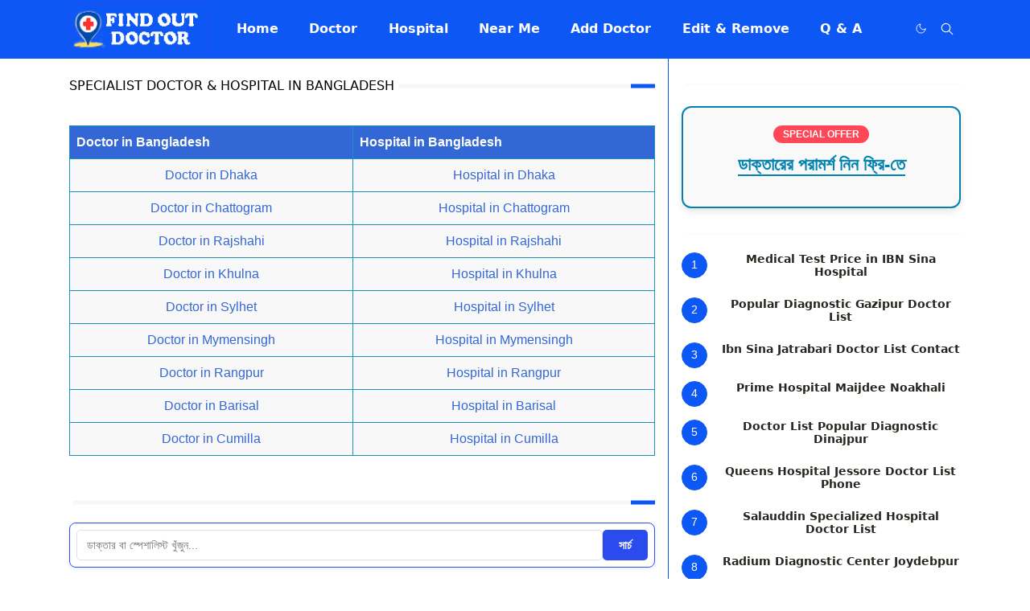

--- FILE ---
content_type: text/html; charset=UTF-8
request_url: https://www.findoutdoctor.com/search/label/faridpur?max-results=10
body_size: 25536
content:
<!DOCTYPE html>
<html dir='ltr' lang='en'>
<head>
<!-- Remove ?m=1 or ?m=0 from Blogger mobile URLs -->
<meta content='text/html; charset=UTF-8' http-equiv='Content-Type'/>
<meta content='width=device-width,initial-scale=1' name='viewport'/>
<!-- Primary Meta Tags -->
<link href='https://www.findoutdoctor.com/search/label/faridpur?max-results=10' rel='canonical'/>
<meta content='https://www.findoutdoctor.com/search/label/faridpur?max-results=10' property='og:url'/>
<meta content='Specialist Doctor List Team' name='author'/>
<meta content='Specialist Doctor List' name='application-name'/>
<meta content='general' name='rating'/>
<!-- Favicon -->
<link href='https://www.findoutdoctor.com/favicon.ico' rel='icon' type='image/x-icon'/>
<!-- Theme Color -->
<meta content='#ffffff' name='theme-color'/>
<meta content='#ffffff' name='msapplication-TileColor'/>
<meta content='#ffffff' name='msapplication-navbutton-color'/>
<meta content='#ffffff' name='apple-mobile-web-app-status-bar-style'/>
<meta content='yes' name='apple-mobile-web-app-capable'/>
<!-- Title -->
<title>faridpur - Specialist Doctor List</title>
<meta content='faridpur - Specialist Doctor List' name='title'/>
<meta content='faridpur - Specialist Doctor List' property='og:title'/>
<meta content='faridpur - Specialist Doctor List' name='twitter:title'/>
<!-- Image -->
<meta content='' property='og:image'/>
<meta content='' name='twitter:image'/>
<!-- Description -->
<meta content='Find Out A Doctor is an online platform that aims to provide doctor list, hospital address, chamber time and phone numbers for appointments.' name='description'/>
<meta content='Find Out A Doctor is an online platform that aims to provide doctor list, hospital address, chamber time and phone numbers for appointments.' property='og:description'/>
<meta content='Find Out A Doctor is an online platform that aims to provide doctor list, hospital address, chamber time and phone numbers for appointments.' name='twitter:description'/>
<!-- Open Graph / Facebook -->
<meta content='' property='fb:app_id'/>
<meta content='' property='article:author'/>
<meta content='website' property='og:type'/>
<meta content='en' property='og:locale'/>
<meta content='Specialist Doctor List' property='og:site_name'/>
<meta content='https://www.findoutdoctor.com/search/label/faridpur?max-results=10' property='og:url'/>
<meta content='Specialist Doctor List' property='og:image:alt'/>
<!-- Twitter -->
<meta content='' name='twitter:site'/>
<meta content='' name='twitter:creator'/>
<meta content='summary_large_image' name='twitter:card'/>
<meta content='https://www.findoutdoctor.com/search/label/faridpur?max-results=10' name='twitter:url'/>
<meta content='Specialist Doctor List' name='twitter:image:alt'/>
<!-- Feed -->
<link rel="alternate" type="application/atom+xml" title="Specialist Doctor List - Atom" href="https://www.findoutdoctor.com/feeds/posts/default" />
<link rel="alternate" type="application/rss+xml" title="Specialist Doctor List - RSS" href="https://www.findoutdoctor.com/feeds/posts/default?alt=rss" />
<link rel="service.post" type="application/atom+xml" title="Specialist Doctor List - Atom" href="https://www.blogger.com/feeds/3616431478465781768/posts/default" />
<link href='https://cdn.jsdelivr.net/npm/bootstrap@5.1.3/dist/css/bootstrap.min.css' media='print' onload='if(media!="all")media="all"' rel='stylesheet'/><noscript><link href='https://cdn.jsdelivr.net/npm/bootstrap@5.1.3/dist/css/bootstrap.min.css' rel='stylesheet'/></noscript>
<style id='page-skin-1' type='text/css'><!--
/*
-----------------------------------------------
JetTheme Blogger Template
Name		: JetTheme Core
Version		: 2.9
Designer	: jettheme
URL			: www.jettheme.com
-----------------------------------------------
*/
:root{--bs-font-sans-serif:system-ui,-apple-system,Segoe UI,Helvetica Neue,Arial,Noto Sans,Liberation Sans,sans-serif,Apple Color Emoji,Segoe UI Emoji,Segoe UI Symbol,Noto Color Emoji;--bs-body-bg:#ffffff;--bs-body-color:#000000;--jt-primary:#0d57f4;--jt-heading-color:#27251f;--jt-heading-link:#27251f;--jt-heading-hover:#0d57f4;--jt-link-color:#3367D6;--jt-link-hover:#f52f2f;--jt-blockquote:#0d57f4;--jt-btn-primary:#0d57f4;--jt-btn-primary-hover:#f52f2f;--jt-btn-light-hover:#27251f;--jt-border-light:#0d57f4;--jt-bg-light:#f3f7f9;--jt-archive-bg:#fff;--jt-nav-color:#ffffff;--jt-nav-hover:#0d57f4;--jt-nav-selected:#0d57f4;--jt-dropdown-bg:#ffffff;--jt-dropdown-color:#000000;--jt-dropdown-hover:#0d57f4;--jt-dropdown-selected:#0d57f4;--jt-header-bg:#0d57f4;--jt-header-color:#ffffff;--jt-header-border:#0d57f4;--jt-footer-bg:#0d57f4;--jt-footer-color:#ffffff;--jt-footer-link:#aab4b6;--jt-footer-border:#5e686b;--jt-socket-bg:#ffffff;--jt-socket-color:#000000}.dark-mode{--bs-body-bg:hsl(210,11%,15%);--bs-body-color:hsl(210,11%,80%);--jt-heading-color:hsl(210,11%,80%);--jt-heading-link:hsl(210,11%,80%);--jt-btn-light-hover:hsl(210,11%,85%);--jt-border-light:hsl(210,11%,20%);--jt-bg-light:hsl(210,11%,20%);--jt-archive-bg:hsl(210,11%,17%);--jt-nav-color:hsl(210,11%,70%);--jt-dropdown-bg:hsl(210,11%,18%);--jt-dropdown-color:hsl(210,11%,70%);--jt-header-bg:hsl(210,11%,15%);--jt-header-color:hsl(210,11%,80%);--jt-header-border:hsl(210,11%,20%);--jt-footer-bg:hsl(210,11%,15%);--jt-footer-color:hsl(210,11%,80%);--jt-footer-border:hsl(210,11%,20%);--jt-socket-bg:hsl(210,11%,17%);--jt-socket-color:hsl(210,11%,80%)}body{font:normal normal 16px system-ui,-apple-system,Segoe UI,Helvetica Neue,Arial,Noto Sans,Liberation Sans,sans-serif,Apple Color Emoji,Segoe UI Emoji,Segoe UI Symbol,Noto Color Emoji;color:var(--bs-body-color);background-color:var(--bs-body-bg);line-height:1.5;-webkit-font-smoothing:antialiased;-moz-osx-font-smoothing:grayscale;text-rendering:optimizeLegibility}.d-block{display:none}.h1,.h2,.h3,.h4,.h5,.h6,h1,h2,h3,h4,h5,h6{font:normal bold 14px var(--bs-font-sans-serif)}a{transition-property:background-color,border-color,color,fill,stroke;transition-timing-function:cubic-bezier(.4,0,.2,1);transition-duration:.3s;text-decoration:none;color:var(--jt-link-color)}a:hover{color:var(--jt-link-hover)}.fs-7{font-size:.875rem}.fs-8{font-size:.75rem}.fs-9{font-size:.7rem}.btn{box-shadow:none!important}.btn-sm{min-width:32px;min-height:32px}img,svg,iframe{max-width:100%}img{height:auto;object-fit:cover}label{cursor:pointer}.visually-hidden{position:unset!important}.form-control:focus{box-shadow:none;border-color:var(--jt-primary)}.form-control::placeholder{opacity:.5}.dropdown-toggle::after{border-width:.25em .25em 0}.dropdown-menu{margin:0;padding:0}.px-3{padding-right:1rem;padding-left:1rem}.ratio:before{content:none}.ratio-1x1{padding-bottom:100%}.ratio-4x3{padding-bottom:75%}.ratio-16x9{padding-bottom:56.25%}.ratio-21x9{padding-bottom:43%}.object-cover{object-fit:cover}.jt-text-primary,.hover-text-primary:hover,input:checked~.check-text-primary{color:var(--jt-primary)!important}.jt-btn-primary,.jt-btn-outline-primary:hover{color:#fff;background-color:var(--jt-btn-primary);border-color:var(--jt-btn-primary)}.jt-btn-light{color:var(--bs-body-color);background-color:var(--jt-bg-light);border-color:var(--jt-bg-light)}.jt-btn-light:hover{color:var(--jt-btn-light-hover)}.jt-btn-primary:hover,.hover-btn-primary:hover,input:checked+.jt-btn-outline-primary{color:#fff!important;background-color:var(--jt-btn-primary-hover)!important;border-color:var(--jt-btn-primary-hover)!important}.jt-btn-outline-primary{color:var(--jt-btn-primary);border-color:var(--jt-btn-primary)}.jt-bg-primary{background-color:var(--jt-primary)}.jt-bg-light{background-color:var(--jt-bg-light)}.bg-archive{background-color:var(--jt-archive-bg)}.jt-border-light{border-color:var(--jt-border-light)!important}input:checked~.d-block-check{display:block!important}input:checked~.d-none-check{display:none!important}.dropdown-menu,.accordion-item,.accordion-header{background-color:var(--bs-body-bg);color:var(--bs-body-color);border-color:var(--jt-border-light)}.lazyload{transition-property:opacity;transition-timing-function:cubic-bezier(.4,0,.2,1);transition-duration:.3s;opacity:0}.lazyload.loaded{opacity:1}pre{background-color:var(--jt-bg-light);margin-bottom:1rem;padding:1rem;font-size:.75rem}blockquote{border-left:5px solid var(--jt-blockquote);color:inherit;font-size:1.125rem;margin-bottom:1.5rem;margin-top:1.5rem;padding-left:1rem}.header-animate.header-hidden{transform:translateY(-100%);box-shadow:none!important}#header{background-color:var(--jt-header-bg);color:var(--jt-header-color);transition-property:transform;transition-timing-function:cubic-bezier(.4,0,.2,1);transition-duration:.3s;min-height:50px;border-bottom:1px solid var(--jt-header-border)}.header-social{border-right:1px solid var(--jt-header-border)}.jt-icon{display:inline-block;height:1em;vertical-align:-.15em;width:1em;fill:none;stroke:currentColor;stroke-linecap:round;stroke-linejoin:round;stroke-width:2}.jt-icon-center{font-family:sans-serif}.icon-dark,.dark-mode .icon-light{display:none}.dark-mode .icon-dark{display:block}#dark-toggler,#search-toggler,#navbar-toggler{line-height:1}#dark-toggler{font-size:17px}#footer{background-color:var(--jt-footer-bg);color:var(--jt-footer-color);border-top:1px solid var(--jt-footer-border)}#socket{background-color:var(--jt-socket-bg);color:var(--jt-socket-color)}#navbar{z-index:9999}#navbar .menu-item{position:relative}#navbar .nav-link{min-height:40px}#navbar .dropdown-toggle{cursor:pointer;align-items:center;display:flex}#navbar.d-block,#navbar .dropdown-menu,#navbar .nav-link,#navbar .dropdown-toggle{-webkit-transition:.3s;-ms-transition:.3s;-o-transition:.3s;transition:.3s}#navbar .navbar-nav>.menu-item>.nav-link{font:normal bold 16px var(--bs-font-sans-serif);line-height:1.5;color:var(--jt-nav-color)}#navbar .navbar-nav>.menu-item:hover>.nav-link,#navbar .navbar-nav>.menu-item:hover>.dropdown-toggle{color:var(--jt-nav-hover)}#navbar .navbar-nav>.menu-item>.nav-link.active,#navbar .navbar-nav>.menu-item>.active~.dropdown-toggle{color:var(--jt-nav-selected)}.logo-wrap{width:200px}#search-header .dropdown-menu{background-color:var(--jt-dropdown-bg);color:var(--jt-dropdown-color);border-color:var(--jt-header-border);min-width:300px;right:0;top:100%}.blog-admin{display:none}#pagination li+li{margin-left:5px}.no-items{display:none}.feature-image,.separator,.tr-caption-container{margin-bottom:1rem}.tr-caption-container{width:100%}.separator a,.tr-caption-container a{margin:0!important;padding:0!important}.tr-caption{font-size:12px;font-style:italic}.widget:last-child{margin-bottom:0!important}#post-body .widget{margin-top:1.5rem}.item-title{color:var(--jt-heading-link)}.item-title:hover{color:var(--jt-heading-hover)}#comment-editor{width:100%}#primary .widget-title{font-weight:300;text-transform:uppercase}#footer .widget-title{text-transform:uppercase}#footer .widget-title,#sidebar .widget-title{font-size:13px!important}#footer .widget-title:after{content:"";display:block;width:50px;border-bottom:2px solid var(--jt-primary);margin-top:10px}#primary .widget-title>span{background-color:var(--bs-body-bg);padding-right:5px;position:relative}#main .widget-title:before,#sidebar .widget-title:before{background-color:var(--jt-bg-light);content:"";height:1px;display:block;position:absolute;top:50%;transform:translateY(-50%);width:100%}#main .widget-title:before{border-right:30px solid var(--jt-primary);height:5px}.send-success:not(.loading) .contact-form-msg,.send-error:not(.loading) .contact-form-msg{display:block!important}.send-success .contact-form-msg{border-color:rgba(25,135,84,.3)!important}.send-error .contact-form-msg{border-color:rgba(255,193,7,.3)!important}.send-success .contact-form-msg:before{content:attr(data-success)}.send-error .contact-form-msg:before{content:attr(data-error)}hr.example-ads:before{content:"Advertisement here"}hr.example-ads{background-color:var(--jt-bg-light);border-radius:.25rem;font-size:.875rem;height:auto;margin:0;opacity:1;padding:1.5rem 0;text-align:center}body>.google-auto-placed{margin:0 auto 1.5rem;max-width:1108px}.google-auto-placed>ins{margin:0!important}.h1,h1{font-size:calc(0.75rem + 1.5vw)}.h2,h2{font-size:calc(1rem + .9vw)}.h3,h3{font-size:calc(1rem + .6vw)}.h4,h4{font-size:calc(1rem + .3vw)}.h5,h5{font-size:15px}.h6,h6{font-size:15px}.entry-title{color:var(--jt-heading-color)}.entry-text h1,.entry-text h2,.entry-text h3,.entry-text h4,.entry-text h5,.entry-text h6{color:var(--jt-heading-color);padding-top:0em;margin-bottom:0rem}.entry-text li{margin-bottom:.5rem}@media (min-width:576px){.ratio-sm-4x3{padding-bottom:75%}.ratio-sm-16x9{padding-bottom:56.25%}.border-sm-end{border-right-width:1px!important;border-right-style:solid}#post-pager .next-page{border-left:1px solid}}@media (min-width:768px){.position-md-relative{position:relative}.border-md-end{border-right-width:1px!important;border-right-style:solid}}@media (min-width:992px){.d-lg-flex{display:flex}.col-lg-4{flex:0 0 auto;width:33.33333333%}.col-lg-8{flex:0 0 auto;width:66.66666667%}.border-lg-end{border-right-width:1px!important;border-right-style:solid}#navbar .navbar-nav>.menu-item{display:flex}#navbar .dropdown-menu{background-color:var(--jt-dropdown-bg);border-color:var(--jt-header-border);margin-top:-10px;display:block;opacity:0;visibility:hidden;pointer-events:none;box-shadow:5px 10px 10px -5px rgba(0,0,0,.14);top:100%;min-width:150px}#navbar .dropdown-menu .nav-link{padding-right:20px;font-size:15px;color:var(--jt-dropdown-color)}#navbar .dropdown-menu .dropdown-toggle{position:absolute;right:10px;top:20px}#navbar .dropdown-menu .dropdown-menu{left:100%;top:-1px}#navbar .dropdown-menu .menu-item:hover>.nav-link,#navbar .dropdown-menu .menu-item:hover>.dropdown-toggle{color:var(--jt-dropdown-hover)}#navbar .dropdown-menu .menu-item>.nav-link.active,#navbar .dropdown-menu .menu-item>.active~.dropdown-toggle{color:var(--jt-dropdown-selected)}#navbar .menu-item:hover>.dropdown-menu{opacity:1;visibility:visible;pointer-events:unset;margin:0}#navbar .navbar-nav>.menu-item>.nav-link{padding:1.5rem 1.2rem;white-space:nowrap}#navbar .navbar-nav>.menu-item>.dropdown-toggle{bottom:0;pointer-events:none;position:absolute;right:5px;top:3px}#sidebar{border-left:1px solid var(--jt-border-light)}#footer-widget .widget{margin-bottom:0!important}}@media (min-width:1200px){.container{max-width:1140px}.h1,h1{font-size:14px}.h2,h2{font-size:15px}.h3,h3{font-size:15px}.h4,h4{font-size:15px}}@media (min-width:1400px){.container{max-width:1320px}}@media (max-width:991.98px){input:checked~.dropdown-menu{display:block}input:checked+.dropdown-toggle{color:var(--jt-dropdown-selected)}.logo-wrap{width:150px}#search-header .dropdown-menu{width:100%}#navbar{background-color:var(--jt-header-bg);padding-top:70px;padding-bottom:30px;position:fixed;left:0;right:0;top:0;bottom:0;width:auto}#navbar.d-block{opacity:0;transform:translateX(-20%)}#navbar.show{transform:translateX(0);opacity:1}#navbar .navbar-nav{max-height:100%;overflow-y:auto}#navbar-toggle:checked~#header-main #navbar{display:block}#navbar .nav-link{border-bottom:1px solid var(--jt-header-border);font-size:16px!important;color:var(--jt-dropdown-color)}#navbar .menu-item:hover>.nav-link{color:var(--jt-dropdown-hover)}#navbar .active>.nav-link{color:var(--jt-dropdown-selected)}#navbar .dropdown-toggle{border-left:1px solid var(--jt-header-border);height:2.5rem;padding:0 1rem;position:absolute;right:0;top:0}#navbar .dropdown-menu{background-color:var(--jt-dropdown-bg);border:none;padding-left:10px}#sidebar{border-top:1px solid var(--jt-border-light)}}@media (max-width:575.98px){.feature-posts .item-thumbnail{margin-bottom:-150px}.feature-posts .item-thumbnail a{border-radius:0!important;box-shadow:none!important;padding-bottom:75%}.feature-posts .item-content{background-color:var(--bs-body-bg);border:5px solid;border-radius:.25rem}#post-pager .prev-page+.next-page{border-top:1px solid}.full-width,.px-3 .google-auto-placed{margin-left:-1rem;margin-right:-1rem;width:auto!important}#footer-widget .widget{padding-left:3rem;padding-right:3rem}}
/*Your custom CSS is here*/
.fs-7, .entry-title {text-align:center }
.related-posts .item-thumbnail , #Blog1 .item-thumbnail {display:none!important}
#HTML1 img{width:100% ! important; height:100% ! important}.text-secondary {display:none !important}.doctor-card {
border: 1px solid #ddd;
border-radius: 10px;
padding: 15px;
margin-bottom: 20px;
box-shadow: 0 0 8px rgba(0, 0, 0, 0.3);
font-family: Arial, sans-serif;
}
.doctor-card h3 {
margin-top: 0;
color: #2c3e50;
}
.doctor-card p {
margin: 5px 0;
}
.doctor-card a {
color: #007BFF;
text-decoration: none;
}
.doctor-card a:hover {
text-decoration: underline;
}
.badge {
display: inline-block;
background-color: #f39c12;
color: white;
font-size: 12px;
padding: 2px 6px;
border-radius: 4px;
margin-left: 5px;
}
img {
border: 1px solid #2849ee;
border-radius: 8px;
padding: 4px;
}
.call-btn {
background: rgb(76, 175, 80);
border-radius: 5px;
color: white;
padding: 8px 16px;
text-decoration: none;
}
.map-btn {
background: rgb(33, 150, 243);
border-radius: 5px;
color: white;
margin-left: 1px;
padding: 8px 16px;
text-decoration: none;
}
/* --- Post Title doctor-card style --- */
h1.entry-title {
border: 1px solid #ddd;
border-radius: 10px;
padding: 15px;
margin-bottom: 20px;
box-shadow: 0 0 8px rgba(0,0,0,0.3);
font-family: Arial, sans-serif;
background: #fff;
text-align: center;
}
/* --- Breadcrumb doctor-card style --- */
.breadcrumbs,
.breadcrumb {
border: 1px solid #ddd;
border-radius: 10px;
padding: 10px;
margin-bottom: 20px;
box-shadow: 0 0 8px rgba(0,0,0,0.3);
font-family: Arial, sans-serif;
background: #fff;
text-align: center;
}
/* Breadcrumb ল&#2495;ঙ&#2509;কগ&#2497;ল&#2507; স&#2497;ন&#2509;দর কর&#2494; */
.breadcrumbs a,
.breadcrumb a {
text-decoration: none;
color: #2196f3;
font-weight: 500;
margin: 0 5px;
}
.breadcrumbs a:hover,
.breadcrumb a:hover {
color: #0d47a1;
text-decoration: underline;
}/* Google CSE Button Fix */
.gsc-search-button-v2, .gsc-search-button-v2:hover, .gsc-search-button-v2:focus {
background-color: #2a4bee !important; /* আপন&#2494;র থ&#2495;ম&#2503;র ন&#2496;ল রঙ */
border-color: #2a4bee !important;
padding: 6px 15px !important;
border-radius: 5px !important;
}
.gsc-search-button-v2 svg {
fill: #ffffff !important; /* আইকনট&#2495; স&#2494;দ&#2494; দ&#2503;খ&#2494;ব&#2503; */
width: 18px !important;
height: 18px !important;
vertical-align: middle !important;
}
--></style>
<!-- Your Style and Script before </head> is here -->
</head><body class="d-block is-search"><textarea disabled readonly id="element-h" style="display:none"><style>/*<meta name='google-adsense-platform-account' content='ca-host-pub-1556223355139109'/>
<meta name='google-adsense-platform-domain' content='blogspot.com'/>

<link rel="stylesheet" href="https://fonts.googleapis.com/css2?display=swap&family=Roboto"></head><body>*/</style></textarea>
<header class='header-animate sticky-top navbar py-0 navbar-expand-lg' content='itemid' id='header' itemid='#header' itemscope='itemscope' itemtype='https://schema.org/WPHeader'>
<input class='d-none' id='navbar-toggle' type='checkbox'/>
<div class='container position-relative px-3 flex-nowrap section' id='header-main'><div class='widget HTML logo-wrap position-relative' data-version='2' id='HTML10'>
<a class='d-block navbar-brand' href='https://www.findoutdoctor.com/'>
<img alt='Specialist Doctor List' height='55' loading='lazy' src='https://blogger.googleusercontent.com/img/a/AVvXsEg3VXcn7GwngaHTyacCGKbe03mbS4azgF5_N6nV0wI5EyQiu2ew2GMNSB1AW6AK7zZn9FR2Lplxb9PXtnI_nmd9GeZSB6A7MEhlLxt_gpueqaX0up1E5x4miS4LQPFZX-IUvG_2of_CnCa0iefoRggsIvDkBvQ_Fk0wesi6oTmyoqNVzvpSMloiqyCV648=s175' width='175'/>
</a>
</div><div class='widget LinkList d-flex align-self-stretch align-items-center order-lg-1 ms-auto' data-version='2' id='LinkList10'>
<div class='header-social d-flex pe-1'><a aria-label='Facebook' class='px-2 text-reset jt-icon-center i-Facebook' href='https://www.facebook.com/FindOutDoctor' rel='noopener' target='_blank'><svg aria-hidden='true' class='jt-icon'><use xlink:href='#i-Facebook'></use></svg></a></div>
<div class='d-flex align-self-stretch align-items-center ps-1' id='dark-header'>
<label aria-label='Toggle Dark Mode' class='p-2 jt-icon-center' id='dark-toggler'><svg aria-hidden='true' class='jt-icon'><use class='icon-light' xlink:href='#i-moon'></use><use class='icon-dark' xlink:href='#i-sun'></use></svg></label>
</div>
<div class='d-flex align-self-stretch align-items-center position-md-relative' id='search-header'>
<input class='d-none' id='search-toggle' type='checkbox'/>
<label aria-label='Toggle search' class='p-2 check-text-primary hover-text-primary jt-icon-center' for='search-toggle' id='search-toggler'><svg aria-hidden='true' class='fs-5 jt-icon'><use xlink:href='#i-search'></use></svg></label>
<div class='dropdown-menu p-1 shadow-sm d-block-check'>
<form action='https://www.findoutdoctor.com/search' class='input-group' method='GET' target='_top'>
<input class='form-control fs-7 border-0 rounded-0 bg-transparent text-reset' id='search-input' name='q' placeholder='Enter your search' required='required' type='text' value=''/>
<input name='max-results' type='hidden' value='10'/>
<button class='btn btn-sm fw-bold py-2 px-4 rounded-pill border-0 jt-btn-primary m-0' type='submit'>Search</button>
</form>
</div>
</div>
<div class='d-flex align-self-stretch align-items-center d-lg-none'>
<label aria-label='Toggle navigation' class='p-1 jt-icon-center hover-text-primary' for='navbar-toggle' id='navbar-toggler'><svg aria-hidden='true' class='fs-3 jt-icon'><use xlink:href='#i-menu'></use></svg></label>
</div>
</div><div class='widget LinkList collapse navbar-collapse' data-version='2' id='navbar'>
<label class='d-flex position-absolute fs-1 d-lg-none mt-4 me-4 top-0 end-0' for='navbar-toggle'><svg aria-hidden='true' class='jt-icon'><use xlink:href='#i-close'></use></svg></label>
<ul aria-label='menu' class='navbar-nav px-4 p-lg-0 container' itemscope='itemscope' itemtype='http://schema.org/SiteNavigationElement' role='menu'>
<li role="menuitem" class="menu-item"><a class='nav-link' href='/' itemprop='url' role='button'>
<span itemprop='name'>Home</span></a>
</li><li role="menuitem" class="menu-item"><a class='nav-link' href='/p/specialist-doctor-list-in-bangladesh.html' itemprop='url' role='button'>
<span itemprop='name'>Doctor</span></a>
</li><li role="menuitem" class="menu-item"><a class='nav-link' href='/2018/06/district-wise-hospital-list-bangladesh.html' itemprop='url' role='button'>
<span itemprop='name'>Hospital</span></a>
</li><li role="menuitem" class="menu-item"><a class='nav-link' href='https://www.findoutdoctor.com/search/label/Near%20Me' itemprop='url' role='button'>
<span itemprop='name'>Near Me</span></a>
</li><li role="menuitem" class="menu-item"><a class='nav-link' href='https://www.findoutdoctor.com/p/registration.html' itemprop='url' role='button'>
<span itemprop='name'>Add Doctor</span></a>
</li><li role="menuitem" class="menu-item"><a class='nav-link' href='/p/edit-remove.html' itemprop='url' role='button'>
<span itemprop='name'>Edit & Remove</span></a>
</li><li role="menuitem" class="menu-item"><a class='nav-link' href='https://www.findoutdoctor.com/p/questions-answers.html' itemprop='url' role='button'>
<span itemprop='name'>Q & A</span></a></li></ul>
</div></div>
</header>
<!--Main Content-->
<div id='primary'>
<div class='container px-0'>
<div class='d-lg-flex' id='main-content'>
<div class='col-lg-8 px-3' id='main'>
<h1 class='d-none'>faridpur</h1>
<div class='pt-4 section' id='before-blog'><div class='widget HTML position-relative mb-4' data-version='2' id='HTML3'>
<h2 class='widget-title position-relative fs-6 mb-3'><span>Specialist Doctor &amp; Hospital in Bangladesh</span></h2>
<div class='widget-content text-break'><div><br /></div><div><style>
#simple_table {
	font-family: arial, sans-serif;
	 border-collapse: collapse; 
	 width: 100%;
	background-color: #f8f8f8;
	color:black;
}
#simple_table td, #simple_table th {
	 text-align: left;
	 padding: 8px;
	 border: 1px solid #1b90bb;
}

#simple_table tr:hover {
	background-color: #d6f4ff;
}
#simple_table tr > th 
{
	background: #3367d5;
	 color: #ffffff;
}
</style>
 <table id="simple_table">
<tbody><tr>
	<th>Doctor in Bangladesh</th>
	<th>Hospital in Bangladesh</th>
</tr>

<tr>
	<td style="text-align: center;"><a href="https://www.findoutdoctor.com/2018/01/find-out-specialist-doctor-dhaka-city.html">Doctor in Dhaka</a></td>
	<td style="text-align: center;"><a href="https://www.findoutdoctor.com/2016/07/dhaka-hospital-address-and-phone-number.html">Hospital in Dhaka</a></td>
</tr>
<tr>
	<td style="text-align: center;"><a href="https://www.findoutdoctor.com/2018/10/find-out-specialist-doctor-chattogram.html">Doctor in Chattogram</a></td>
	<td style="text-align: center;"><a href="https://www.findoutdoctor.com/p/hospital-wise-doctor-list-in-chattogram.html">Hospital in Chattogram</a></td>
</tr>
<tr>
	<td style="text-align: center;"><a href="https://www.findoutdoctor.com/2018/12/find-out-specialist-doctor-rajshahi-city.html">Doctor in Rajshahi</a></td>
	<td style="text-align: center;"><a href="https://www.findoutdoctor.com/2016/08/hospital-clinic-list-of-rajshahi.html">Hospital in Rajshahi</a></td>
</tr>
<tr>
	<td style="text-align: center;"><a href="https://www.findoutdoctor.com/p/specialist-doctor-list-in-khulna.html">Doctor in Khulna</a></td>
	<td style="text-align: center;"><a href="https://www.findoutdoctor.com/2018/02/khulna-hospitals-clinics-list-phone.html">Hospital in Khulna</a></td>
</tr>
<tr>
	<td style="text-align: center;"><a href="https://www.findoutdoctor.com/p/specialist-doctor-list-sylhet.html">Doctor in Sylhet</a></td>
	<td style="text-align: center;"><a href="https://www.findoutdoctor.com/2016/10/hospital-list-in-sylhet.html">Hospital in Sylhet</a></td>
</tr>
<tr>
	<td style="text-align: center;"><a href="https://www.findoutdoctor.com/p/specialist-doctors-list-in-mymensingh.html">Doctor in Mymensingh</a></td>
	<td style="text-align: center;"><a href="https://www.findoutdoctor.com/2018/07/mymensingh-hospital-clinic-list-phone.html">Hospital in Mymensingh</a></td>
</tr>
<tr>
	<td style="text-align: center;"><a href="https://www.findoutdoctor.com/p/specialist-doctor-list-in-rangpur.html">Doctor in Rangpur</a></td>
	<td style="text-align: center;"><a href="https://www.findoutdoctor.com/search/label/Hospital%20in%20Rangpur?">Hospital in Rangpur</a></td>
</tr>
  <tr>
	<td style="text-align: center;"><a href="https://www.findoutdoctor.com/p/specialist-doctor-list-in-barisal.html">Doctor in&nbsp;Barisal</a></td>
	<td style="text-align: center;"><a href="https://www.findoutdoctor.com/2016/08/best-hospital-clinic-in-barisal.html">Hospital in Barisal</a></td>
</tr>

 <tr>
	<td style="text-align: center;"><a href="https://www.findoutdoctor.com/p/specialist-doctors-list-in-cumilla.html">Doctor in Cumilla</a></td>
	<td style="text-align: center;"><a href="https://www.findoutdoctor.com/p/hospital-list-in-cumilla.html">Hospital in Cumilla</a></td>
</tr>

</tbody></table></div><div><br /></div><div><span style="text-align: justify;"></span></div></div>
</div>
</div>
<div class='pt-4 pb-5 section' id='blog-post'><div class='widget HTML position-relative mb-4' data-version='2' id='HTML6'>
<h2 class='widget-title position-relative fs-6 mb-3'><span>
</span></h2>
<div class='widget-content text-break'><div style="background: #ffffff; border: 1px solid #2a4bee; border-radius: 8px; padding: 8px; margin-bottom: 15px; box-shadow: 0 2px 6px rgba(42, 75, 238, 0.08); font-family: 'Segoe UI', Arial, sans-serif; width: 100%; box-sizing: border-box;">
  
  <div style="display: flex; gap: 6px; align-items: center; width: 100%;">
    
    <input type="text" placeholder="ড&#2494;ক&#2509;ত&#2494;র ব&#2494; স&#2509;প&#2503;শ&#2494;ল&#2495;স&#2509;ট খ&#2497;&#2433;জ&#2497;ন..." readonly
 onclick="window.open(&#39;https://cse.google.com/cse?cx=65014e11eabfe4a12&#39;, &#39;_blank&#39;);" 
 style="flex: 1; padding: 8px 12px; border: 1px solid #e0e0e0; border-radius: 5px; outline: none; font-size: 14px; height: 38px; box-sizing: border-box; cursor: pointer;" />
    
    <button type="button" 
      onclick="window.open('https://cse.google.com/cse?cx=65014e11eabfe4a12', '_blank');"
      style="background: #2a4bee; color: white; border: none; padding: 0 20px; border-radius: 5px; font-weight: bold; cursor: pointer; height: 38px; font-size: 14px; display: flex; align-items: center; justify-content: center; box-sizing: border-box;">
      স&#2494;র&#2509;চ
    </button>
    
  </div>
</div></div>
</div><div class='widget Blog' data-version='2' id='Blog1'>
<div itemscope='itemscope' itemtype='https://schema.org/BreadcrumbList' style='--bs-breadcrumb-divider: url("data:image/svg+xml,%3Csvg xmlns=&#39;http://www.w3.org/2000/svg&#39; height=&#39;8&#39; width=&#39;8&#39; fill=&#39;none&#39; viewbox=&#39;0 0 24 24&#39; stroke=&#39;%23686868&#39;%3E%3Cpath stroke-linecap=&#39;round&#39; stroke-linejoin=&#39;round&#39; stroke-width=&#39;1&#39; d=&#39;M 0.5,0.5 4,4 0.5,7.5&#39;/%3E%3C/svg%3E");'>
<ol class='breadcrumb d-block text-nowrap fs-7 overflow-hidden text-truncate'>
<li class='breadcrumb-item d-inline-block' itemprop='itemListElement' itemscope='itemscope' itemtype='https://schema.org/ListItem'>
<a href='https://www.findoutdoctor.com/' itemprop='item' rel='tag' title='Home'><span itemprop='name'>Home</span></a>
<meta content='1' itemprop='position'/>
</li>
<li aria-current='page' class='breadcrumb-item d-inline-block active'>faridpur</li>
</ol>
</div>
<div class='widget-content'>
<div class='row row-cols-sm-2' id='blog-content'>
<article class='item-post mb-4'>
<div class='h-100 overflow-hidden rounded position-relative border jt-border-light bg-archive shadow-sm'>
<script type='application/ld+json'>
{
  "@context": "http://schema.org/",
  "@type": "NewsArticle",
  "mainEntityOfPage": {
    "@type": "WebPage",
    "@id": "https://www.findoutdoctor.com/2026/01/dr-md-dulal-hossain-homeopathy-faridpur.html"
  },
  "author": {
    "@type": "Person",
    "name": "Syed Manirul Islam",
    "url": "https://www.blogger.com/profile/08105589476672973369"
  },
  "publisher": {
    "@type": "Organization",
    "name": "Specialist Doctor List"
  },
  "headline": "ড&#2494;&#2435; ম&#2507;: দ&#2497;ল&#2494;ল হ&#2507;স&#2503;ন | ফর&#2495;দপ&#2497;র&#2503;র অভ&#2495;জ&#2509;ঞ হ&#2507;ম&#2495;ওপ&#2509;য&#2494;থ&#2495;ক ড&#2494;ক&#2509;ত&#2494;র | Dr. Md. Dulal Hossain",
  "description": "     ড&#2494;: ম&#2507;: দ&#2497;ল&#2494;ল হ&#2507;স&#2503;ন ব&#2495;.এইচ.এম.এস( ঢ&#2494;ক&#2494; ব&#2495;শ&#2509;বব&#2495;দ&#2509;য&#2494;লয়), ব&#2495;এইচএস(আপ&#2494;র) Specialist: প&#2494;ইল&#2509;স, ফ&#2495;ষ&#2509;ট&#2497;ল&#2494;, ট&#2495;উম&#2494;র, ব&#2494;তব&#2509;য&#2494;থ&#2494;, ম&#2494;থ&#2494;ব&#2509;য&#2494;থ&#2494;, পল&#2495;প&#2494;স, আইব&#2495;এস, চর&#2509;ম ও য&#2508;ন র&#2507;গ, মহ&#2495;ল&#2494; ও শ&#2495;শ&#2497;দ&#2503;র য&#2494;বত&#2496;য় র&#2507;গ&#2404; Workplace : র&#2497;ম ন&#2434; ০৭,&#160; বর&#2509;হ&#2495;ব&#2495;ভ&#2494;গ (প&#2497;র&#2494;ন&#2507; ভবণ), ফর&#2495;দপ&#2497;র ম&#2503;ড&#2495;ক&#2503;ল কল&#2503;জ হ&#2494;সপ&#2494;ত&#2494;ল(স&#2494;ব&#2503;ক-২৫০ ব&#2503;ড), ফর&#2495;দপ&#2497;র&#2404; Designation \u0026amp; Department : ম&#2503;ড&#2495;ক&#2503;ল অফ&#2495;স&#2494;র (হ&#2507;ম&#2495;ও) Experiences : ১৫ বছর Registration Number: এইচ-1227 Chamber:&#160; গ&#2509;র&#2494;জ&#2497;য়&#2503;ট হ&#2507;ম&#2495;ও চ&#2503;ম&#2509;ব&#2494;র&#160; চ&#2497;ন&#2494;ঘ&#2494;ট&#2494; ব&#2509;র&#2496;জ স&#2434;লগ&#2509;ন, লক&#2509;ষ&#2496;প&#2497;র, ফর&#2495;দপ&#2497;র&#2404;&#160; র&#2507;গ&#2496; দ&#2503;খ&#2494;র সময়: ব&#2495;ক&#2503;ল ৩.৩০ - র&#2494;ত ৮.০০(শ&#2497;ক&#2509;রব&#2494;র বন&#2509;ধ),&#160; &#160; য&#2507;গ&#2494;য&#2507;গ: 01969323410&#160; &#160;      📞 Call Now         ফর&#2495;দপ&#2497;র&#2503; আর&#2507; হ&#2507;ম&#2495;ও ড&#2494;ক&#2509;ত&#2494;র    হ&#2507;ম&#2495;ওপ&#2509;য&#2494;থ&#2495; এব&#2434; হ&#2507;ম&#2495;ওপ&#2509;য&#2494;থ&#2495;ক ড&#2494;ক&#2509;ত&#2494;রদ&#2503;র ন&#2495;য়&#2503; স&#2494;ধ&#2494;রণ ক&#2495;ছ&#2497; প&#2509;রশ&#2509;ন ও উত&#2509;তর ন&#2495;চ&#2503; দ&#2503;ওয়&#2494; হল&#2507;, য&#2494; আপন&#2494;ক&#2503; এই চ&#2495;ক&#2495;ৎস&#2494; পদ&#2509;ধত&#2495; সম&#2509;পর&#2509;ক&#2503; পর&#2495;ষ&#2509;ক&#2494;র ধ&#2494;রণ&#2494; প&#2503;ত&#2503; স&#2494;হ&#2494;য&#2509;য করব&#2503;&#2404; স&#2494;ধ&#2494;রণ জ&#2495;জ&#2509;ঞ&#2494;স&#2494; ও উত&#2509;তর ১. হ&#2507;ম&#2495;ওপ&#2509;য&#2494;থ&#2495;ক ড&#2494;ক&#2509;ত&#2494;রর&#2494; ক&#2496;ভ&#2494;ব&#2503; চ&#2495;ক&#2495;ৎস&#2494; কর&#2503;ন?&#160; হ&#2507;ম&#2495;ওপ&#2509;য&#2494;থ&#2495;ক ড&#2494;ক&#2509;ত&#2494;রর&#2494; ক&#2503;বল র&#2507;গ&#2503;র লক&#2509;ষণ&#2503;র ওপর ভ&#2495;ত&#2509;ত&#2495; কর&#2503; ওষ&#2497;ধ দ&#2503;ন ন&#2494;&#2404; ত&#2494;র&#2494; র&#2507;গ&#2496;র শ&#2494;র&#2496;র&#2495;ক গঠন, ম&#2494;নস&#2495;ক অবস&#2509;থ&#2494;...",
  "image": "https://blogger.googleusercontent.com/img/b/R29vZ2xl/AVvXsEg3OhG-rY1w8n-nFL0_u2WA5i-gFhLrd_hUwbs9znK88F_cNz76PUGskmc_1gF5Dem4VXidsU5-JEJsAPgHs13CU5dm2-jTm6tvj1DibHn0b0C7Jetv3992GkdBU71-VraDgH-jNheAyBXyauablQE1bIsI08vWk8fAxHCtYVvUovBQ5esnvDtB6eZcgDM/w133-h200/md%20dulal%20Hossain.webp",
  "datePublished": "2026-01-03T21:02:00+06:00",
  "dateModified": "2026-01-12T07:03:35+06:00"
}
</script>
<div class='item-thumbnail'>
<a class='jt-bg-light d-block ratio ratio-16x9' href='https://www.findoutdoctor.com/2026/01/dr-md-dulal-hossain-homeopathy-faridpur.html' rel='bookmark'>
<img alt='ডাঃ মো: দুলাল হোসেন | ফরিদপুরের অভিজ্ঞ হোমিওপ্যাথিক ডাক্তার | Dr. Md. Dulal Hossain' class='lazyload' data-src='https://blogger.googleusercontent.com/img/b/R29vZ2xl/AVvXsEg3OhG-rY1w8n-nFL0_u2WA5i-gFhLrd_hUwbs9znK88F_cNz76PUGskmc_1gF5Dem4VXidsU5-JEJsAPgHs13CU5dm2-jTm6tvj1DibHn0b0C7Jetv3992GkdBU71-VraDgH-jNheAyBXyauablQE1bIsI08vWk8fAxHCtYVvUovBQ5esnvDtB6eZcgDM/w133-h200/md%20dulal%20Hossain.webp' loading='lazy' src='[data-uri]'/>
</a>
</div>
<div class='item-content p-4'>
<h2 class='item-title fs-5 mb-3'>
<a class='text-reset' href='https://www.findoutdoctor.com/2026/01/dr-md-dulal-hossain-homeopathy-faridpur.html'>ড&#2494;&#2435; ম&#2507;: দ&#2497;ল&#2494;ল হ&#2507;স&#2503;ন | ফর&#2495;দপ&#2497;র&#2503;র অভ&#2495;জ&#2509;ঞ হ&#2507;ম&#2495;ওপ&#2509;য&#2494;থ&#2495;ক ড&#2494;ক&#2509;ত&#2494;র | Dr. Md. Dulal Hossain</a>
</h2>
<div class='item-meta text-secondary d-flex flex-wrap fw-light'>
</div>
<span class='position-absolute top-0 end-0 blog-admin pid-223339476'>
<a class='btn btn-sm jt-btn-light rounded-pill jt-icon-center' href='https://www.blogger.com/blog/post/edit/3616431478465781768/8396734580912701847' rel='nofollow noopener noreferrer' target='_blank' title='Edit post'><svg aria-hidden='true' class='jt-icon'><use xlink:href='#i-edit'></use></svg></a>
</span>
</div>
</div>
</article>
<article class='item-post mb-4'>
<div class='h-100 overflow-hidden rounded position-relative border jt-border-light bg-archive shadow-sm'>
<script type='application/ld+json'>
{
  "@context": "http://schema.org/",
  "@type": "NewsArticle",
  "mainEntityOfPage": {
    "@type": "WebPage",
    "@id": "https://www.findoutdoctor.com/2024/07/astha-irish-moitry-hospital-faridpur.html"
  },
  "author": {
    "@type": "Person",
    "name": "Syed Manirul Islam",
    "url": "https://www.blogger.com/profile/08105589476672973369"
  },
  "publisher": {
    "@type": "Organization",
    "name": "Specialist Doctor List"
  },
  "headline": "Astha Irish Moitry Hospital Faridpur",
  "description": "Astha Irish Moitry Hospital PLC. Faridpur Address: Rajbari Rastar mor,&#160; Dhaka Road, Faridpur Call for Phone:&#160; +8801550707080 &#160; +8801550707090 ড&#2494;য়&#2494;গন&#2494;স&#2509;ট&#2495;ক স&#2494;র&#2509;ভ&#2495;স সম&#2498;হ&#2435; ১/&#160; ড&#2495;জ&#2495;ট&#2494;ল এক&#2509;স-র&#2503; ২/ ক&#2494;ল&#2494;র ডপল&#2494;র ইক&#2507;-ক&#2494;র&#2509;ড&#2495;ওগ&#2509;র&#2494;ম&#160; (2D/4D ) ৩/ ক&#2494;ল&#2494;র (2D /4D) আল&#2509;ট&#2509;র&#2494;স&#2494;উন&#2509;ড&#160; ৪/ 12 চ&#2509;য&#2494;ন&#2503;ল ইস&#2495;জ&#2495; ৫/&#160; ই.ট&#2495;.ট&#2495;. ও&#160; ই.ই.জ&#2495; ৬/&#160; সকল প&#2509;রক&#2494;র প&#2509;য&#2494;থলজ&#2495;ক&#2509;য&#2494;ল পর&#2496;ক&#2509;ষ&#2494; সহ য&#2494;বত&#2496;য় হরমন&#2503;র পর&#2496;ক&#2509;ষ&#2494;&#160; ৭/ ম&#2503;ড&#2495;ক&#2503;ল চ&#2503;ক-আপ ৮/ কনস&#2494;ল&#2509;ট&#2503;শন স&#2494;র&#2509;ভ&#2495;স&#160; 128 Slice New CT Scanner: CT Scan Of Whole Abdomen CT Scan Of HRCT \u0026amp; Chest CT Scan Of KUB CT Scan Of Spine CT Scan Of Brain আম&#2494;দ&#2503;র স&#2509;থ&#2494;ন&#2496;য় ড&#2494;ক&#2509;ত&#2494;র সম&#2498;হ&#2503;র&#160; এক&#2494;&#2434;শ ড&#2494;&#2435; শ&#2503;খ ইউন&#2497;স আল&#2496;&#160; (ম&#2503;ড&#2495;স&#2495;ন, ক&#2494;র&#2509;ড&#2495;ওলজ&#2495; ও বক&#2509;ষব&#2509;য&#2494;ধ&#2495; ব&#2495;শ&#2503;ষজ&#2509;ঞ) ড&#2494;&#2435; দ&#2495;প&#2509;ত&#2496; র&#2494;ন&#2496; স&#2494;হ&#2494;&#160; (প&#2509;রস&#2498;ত&#2495; ও স&#2509;ত&#2509;র&#2496; র&#2507;গ ব&#2495;শ&#2503;ষজ&#2509;ঞ) &#160;ড&#2494;&#2435; ব&#2495;প&#2497;ল ক&#2497;ম&#2494;র চ&#2494;ক&#2496;&#160; (জ&#2503;ন&#2494;র&#2503;ল এন&#2509;ড ল&#2509;য&#2494;প&#2494;র&#2507;স&#2509;ক&#2507;প&#2495;ক স&#2494;র&#2509;জন) ড&#2494;&#2435; ম&#2495;ন&#2494;ক&#2509;ষ&#2496; চ&#2494;কম&#2494; (স&#2509;ত&#2509;র&#2496;, প&#2509;রস&#2498;ত&#2495; ও গ&#2494;ইন&#2496; র&#2507;গ ব&#2495;শ&#2503;ষজ&#2509;ঞ) ড&#2494;&#2435; ব&#2495;জয় ক&#2497;ম&#2494;র স&#2494;হ&#2494;&#160;&#160; (শ&#2495;শ&#2497; ব&#2495;শ&#2503;ষজ&#2509;ঞ) ড&#2494;&#2435; এম এইচ এস ন&#2495;র&#2509;ঝর &#160;(ম&#2503;ড&#2495;স&#2495;ন ও ন&#2495;উর&#2507; চ&#2495;ক&#2495;ৎসক) &#160;ড&#2494;...",
  "image": "<!--Can't find substitution for tag [post.featuredImage]-->",
  "datePublished": "2024-07-11T22:13:00+06:00",
  "dateModified": "2024-07-11T22:13:59+06:00"
}
</script>
<div class='item-content p-4'>
<h2 class='item-title fs-5 mb-3'>
<a class='text-reset' href='https://www.findoutdoctor.com/2024/07/astha-irish-moitry-hospital-faridpur.html'>Astha Irish Moitry Hospital Faridpur</a>
</h2>
<div class='item-meta text-secondary d-flex flex-wrap fw-light'>
</div>
<span class='position-absolute top-0 end-0 blog-admin pid-223339476'>
<a class='btn btn-sm jt-btn-light rounded-pill jt-icon-center' href='https://www.blogger.com/blog/post/edit/3616431478465781768/3518045218260166900' rel='nofollow noopener noreferrer' target='_blank' title='Edit post'><svg aria-hidden='true' class='jt-icon'><use xlink:href='#i-edit'></use></svg></a>
</span>
</div>
</div>
</article>
<article class='item-post mb-4'>
<div class='h-100 overflow-hidden rounded position-relative border jt-border-light bg-archive shadow-sm'>
<script type='application/ld+json'>
{
  "@context": "http://schema.org/",
  "@type": "NewsArticle",
  "mainEntityOfPage": {
    "@type": "WebPage",
    "@id": "https://www.findoutdoctor.com/2023/10/faridpur-green-hospital.html"
  },
  "author": {
    "@type": "Person",
    "name": "Syed Manirul Islam",
    "url": "https://www.blogger.com/profile/08105589476672973369"
  },
  "publisher": {
    "@type": "Organization",
    "name": "Specialist Doctor List"
  },
  "headline": "Faridpur Green Hospital",
  "description": " Faridpur Green Hospital Ltd Address: Kobi Jashimuddin Road, Alipur, Faridpur Contact Number:&#160; 01988-118833  Professor Dr. Md. Golam Kabir M.B.B.S. M.D. FPGC (Ortho-Surgery) Orthopedics, Rheumatism, Trauma and Paralysis Specialist&#160; Ex-Professor (Department of Orthopedics) Shaheed Suhrawardy Medical College Hospital, Dhaka. Orthopedic Specialist and Surgeon Every Friday from 9 am to 6 pm.  Dr. Md. Sahidur Rahman (Milon) MBBS, BCS (Health) DBS\u0026amp;T (BSMMU), MACP (USA) FCPS (Medicine), FCPS (Gastroenterology) SRNG Institute and Hospital, Mohakhali, Dhaka Specialist: Gastroliver, Medicine and Hematologist Every Friday from 2pm to 8pm.  Dr. N. H. Tushar&#160; MBBS, BCS (Sw), PGT (Pain Management) FCPS (FP), M. S (Neurosurgery) Specialist in Stroke, Grain, Naw, Spine and Paralysis National Institute of Neurosciences and Hospital, Dhaka. Specialist: Neurologist and Surgeon Every Friday from 8.30 am to 2 pm.  Dr. Shakila Zaman MBBS, BCS (Health) MD (Dermatology \u0026amp; Venereologist) C...",
  "image": "https://blogger.googleusercontent.com/img/b/R29vZ2xl/AVvXsEjqTDS7jnMySJQ_drCvzcHcD5ydrh9d03jMaI_cEwtp-N_7-1ux2Q44mcaCpmaezSG6IFJxChhgcdj-EMckaK7e2qcjx9HvVHs_BoCWMzEIghF6lUHR6PbGE72ux06blvH_0YwhosgINGxGUjGfa1ApX0CK7uDLuaxPgaaTqoeNfiuceYSd5BYM8baD8yM/w320-h181/Green%20Hospital.webp",
  "datePublished": "2023-10-28T09:12:00+06:00",
  "dateModified": "2023-10-28T09:15:25+06:00"
}
</script>
<div class='item-thumbnail'>
<a class='jt-bg-light d-block ratio ratio-16x9' href='https://www.findoutdoctor.com/2023/10/faridpur-green-hospital.html' rel='bookmark'>
<img alt='Faridpur Green Hospital' class='lazyload' data-src='https://blogger.googleusercontent.com/img/b/R29vZ2xl/AVvXsEjqTDS7jnMySJQ_drCvzcHcD5ydrh9d03jMaI_cEwtp-N_7-1ux2Q44mcaCpmaezSG6IFJxChhgcdj-EMckaK7e2qcjx9HvVHs_BoCWMzEIghF6lUHR6PbGE72ux06blvH_0YwhosgINGxGUjGfa1ApX0CK7uDLuaxPgaaTqoeNfiuceYSd5BYM8baD8yM/w320-h181/Green%20Hospital.webp' loading='lazy' src='[data-uri]'/>
</a>
</div>
<div class='item-content p-4'>
<h2 class='item-title fs-5 mb-3'>
<a class='text-reset' href='https://www.findoutdoctor.com/2023/10/faridpur-green-hospital.html'>Faridpur Green Hospital</a>
</h2>
<div class='item-meta text-secondary d-flex flex-wrap fw-light'>
</div>
<span class='position-absolute top-0 end-0 blog-admin pid-223339476'>
<a class='btn btn-sm jt-btn-light rounded-pill jt-icon-center' href='https://www.blogger.com/blog/post/edit/3616431478465781768/7620131518003215787' rel='nofollow noopener noreferrer' target='_blank' title='Edit post'><svg aria-hidden='true' class='jt-icon'><use xlink:href='#i-edit'></use></svg></a>
</span>
</div>
</div>
</article>
<article class='item-post mb-4'>
<div class='h-100 overflow-hidden rounded position-relative border jt-border-light bg-archive shadow-sm'>
<script type='application/ld+json'>
{
  "@context": "http://schema.org/",
  "@type": "NewsArticle",
  "mainEntityOfPage": {
    "@type": "WebPage",
    "@id": "https://www.findoutdoctor.com/2023/05/labaid-diagnostics-faridpur-doctors-list.html"
  },
  "author": {
    "@type": "Person",
    "name": "Syed Manirul Islam",
    "url": "https://www.blogger.com/profile/08105589476672973369"
  },
  "publisher": {
    "@type": "Organization",
    "name": "Specialist Doctor List"
  },
  "headline": "Labaid Diagnostics Faridpur",
  "description": " Labaid Ltd (Diagnostics)&#160; Doctors List Address: 5/1 Niltuli, Mujib Sarak. Faridpur Contact Number:&#160; 01766663100  .  Asst. Prof. Dr. Fahmida Zesmin Specialist: Obs, Gynae Specialist \u0026amp; Surgeon MBBS, BCS (Health), FCPS (Gynae), Chamber Time:3pm-7pm (Thu \u0026amp; Fri off)  .  Asst. Prof. Dr. Ratan Kumar Datta Specialist: Heart disease and Medicine Specialist. MBBS (DMC), BCS (Health), MD (Cardiology, NICVD) Chamber Time:5pm-8pm (Friday off)  .  Asst. Prof. Dr. Swapan Kumar Mondal Specialist: Kidney and Medicine Specialist MBBS, BCS (Health), MD (Nephrology), BSMMU Chamber Time: 3pm-4pm (Fri off) Room No. 216  .  Dr. Abhijit Datta Specialist: Rheumatology and Medicine Specialist MBBS, MD (Rheumatology) Chamber Time: 5pm-8pm (Fri off) Room No. 205  .  Dr. K. M. Nahid-ul- Haque Specialist: Endocrinology \u0026amp; Diabetic MBBS (MMC), DEM (BIRDEM) Chamber Time: Sat, Wed \u0026amp; Fri 4pm-7pm  . Dr. Mohammad Yunus Ali Specialist: Chest Diseases MBBS, BCS (HEALTH), MD (Chest disease) Chamber ...",
  "image": "https://blogger.googleusercontent.com/img/b/R29vZ2xl/AVvXsEjCm3ZZf7hQHJmmK386Z2Rd-lj0Vg7Zm-hWQOhB36sPsATP8l30v_6RSi0FBMYyimpEc274VfKf7GJtXreXC-OtnPKRZ1Kyufycf_N4-Tlvo1Nuj_mRA5atYEkzkLKeetWwne6iJ7kWGhLEzEX6MP0DkikJ3Fp5P5O5uM6ctxtK-YXxXoO1Fxo8Gizj/w320-h181/new-labaid-logo.webp",
  "datePublished": "2023-05-30T20:35:00+06:00",
  "dateModified": "2023-12-28T07:33:00+06:00"
}
</script>
<div class='item-thumbnail'>
<a class='jt-bg-light d-block ratio ratio-16x9' href='https://www.findoutdoctor.com/2023/05/labaid-diagnostics-faridpur-doctors-list.html' rel='bookmark'>
<img alt='Labaid Diagnostics Faridpur' class='lazyload' data-src='https://blogger.googleusercontent.com/img/b/R29vZ2xl/AVvXsEjCm3ZZf7hQHJmmK386Z2Rd-lj0Vg7Zm-hWQOhB36sPsATP8l30v_6RSi0FBMYyimpEc274VfKf7GJtXreXC-OtnPKRZ1Kyufycf_N4-Tlvo1Nuj_mRA5atYEkzkLKeetWwne6iJ7kWGhLEzEX6MP0DkikJ3Fp5P5O5uM6ctxtK-YXxXoO1Fxo8Gizj/w320-h181/new-labaid-logo.webp' loading='lazy' src='[data-uri]'/>
</a>
</div>
<div class='item-content p-4'>
<h2 class='item-title fs-5 mb-3'>
<a class='text-reset' href='https://www.findoutdoctor.com/2023/05/labaid-diagnostics-faridpur-doctors-list.html'>Labaid Diagnostics Faridpur</a>
</h2>
<div class='item-meta text-secondary d-flex flex-wrap fw-light'>
</div>
<span class='position-absolute top-0 end-0 blog-admin pid-223339476'>
<a class='btn btn-sm jt-btn-light rounded-pill jt-icon-center' href='https://www.blogger.com/blog/post/edit/3616431478465781768/3089754853388345820' rel='nofollow noopener noreferrer' target='_blank' title='Edit post'><svg aria-hidden='true' class='jt-icon'><use xlink:href='#i-edit'></use></svg></a>
</span>
</div>
</div>
</article>
<article class='item-post mb-4'>
<div class='h-100 overflow-hidden rounded position-relative border jt-border-light bg-archive shadow-sm'>
<script type='application/ld+json'>
{
  "@context": "http://schema.org/",
  "@type": "NewsArticle",
  "mainEntityOfPage": {
    "@type": "WebPage",
    "@id": "https://www.findoutdoctor.com/2021/05/best-homeopathy-doctors-faridpur.html"
  },
  "author": {
    "@type": "Person",
    "name": "Syed Manirul Islam",
    "url": "https://www.blogger.com/profile/08105589476672973369"
  },
  "publisher": {
    "@type": "Organization",
    "name": "Specialist Doctor List"
  },
  "headline": "Best Homeopathy Doctors in Faridpur 2026 | ফর&#2495;দপ&#2497;র&#2503;র স&#2503;র&#2494; হ&#2507;ম&#2495;ও ড&#2494;ক&#2509;ত&#2494;র",
  "description": "     &#160; Dr. Md. Moniruzzaman      BHMS(Dhaka University)      Specialist: Homoeopathy Specialist Expertise: Skin disease, Asthma, Sex, and Chronic Diseases      Organization: Homeopathic Solutions and Research DGHS Reg. No: H-1693 Chamber :&#160; Homeopathic Solutions and Research Address: Sadarpur, Faridpur-7822 Chamber Time: 4pm to 8pm      Call for Appointment:&#160; &#160; 01744553977      📞 Call Now          ড&#2494;: ম&#2507;: দ&#2497;ল&#2494;ল হ&#2507;স&#2503;ন ব&#2495;.এইচ.এম.এস( ঢ&#2494;ক&#2494; ব&#2495;শ&#2509;বব&#2495;দ&#2509;য&#2494;লয়), ব&#2495;এইচএস(আপ&#2494;র) Specialist: প&#2494;ইল&#2509;স, ফ&#2495;ষ&#2509;ট&#2497;ল&#2494;, ট&#2495;উম&#2494;র, ব&#2494;তব&#2509;য&#2494;থ&#2494;, ম&#2494;থ&#2494;ব&#2509;য&#2494;থ&#2494;, পল&#2495;প&#2494;স, আইব&#2495;এস, চর&#2509;ম ও য&#2508;ন র&#2507;গ, মহ&#2495;ল&#2494; ও শ&#2495;শ&#2497;দ&#2503;র য&#2494;বত&#2496;য় র&#2507;গ&#2404; Workplace : র&#2497;ম ন&#2434; ০৭,&#160; বর&#2509;হ&#2495;ব&#2495;ভ&#2494;গ (প&#2497;র&#2494;ন&#2507; ভবণ), ফর&#2495;দপ&#2497;র ম&#2503;ড&#2495;ক&#2503;ল কল&#2503;জ হ&#2494;সপ&#2494;ত&#2494;ল(স&#2494;ব&#2503;ক-২৫০ ব&#2503;ড), ফর&#2495;দপ&#2497;র&#2404; Designation \u0026amp; Department : ম&#2503;ড&#2495;ক&#2503;ল অফ&#2495;স&#2494;র (হ&#2507;ম&#2495;ও) Experiences : ১৫ বছর Registration Number: এইচ-1227 Chamber:&#160; গ&#2509;র&#2494;জ&#2497;য়&#2503;ট হ&#2507;ম&#2495;ও চ&#2503;ম&#2509;ব&#2494;র&#160; চ&#2497;ন&#2494;ঘ&#2494;ট&#2494; ব&#2509;র&#2496;জ স&#2434;লগ&#2509;ন, লক&#2509;ষ&#2496;প&#2497;র, ফর&#2495;দপ&#2497;র&#2404;&#160; র&#2507;গ&#2496; দ&#2503;খ&#2494;র সময়: ব&#2495;ক&#2503;ল ৩.৩০ - র&#2494;ত ৮.০০(শ&#2497;ক&#2509;রব&#2494;র বন&#2509;ধ),&#160; &#160; য&#2507;গ&#2494;য&#2507;গ: 019693...",
  "image": "https://blogger.googleusercontent.com/img/b/R29vZ2xl/AVvXsEi5jUs1pxzqhh1OhSg-zZTvpuxwicuioAPK4qc941Vn5d4nctoXM5Mn6WxB3oSzsmgZSVlOS1WrxNO-BDE7E8iaPYA9m6tSRvlKiCC10R1sBpbpDs1oBW2mT3pZVGh9gulvW1eB2uRgJPY/w200-h200/homeopathy.jpg",
  "datePublished": "2021-05-06T07:38:00+06:00",
  "dateModified": "2026-01-04T03:58:16+06:00"
}
</script>
<div class='item-thumbnail'>
<a class='jt-bg-light d-block ratio ratio-16x9' href='https://www.findoutdoctor.com/2021/05/best-homeopathy-doctors-faridpur.html' rel='bookmark'>
<img alt='Best Homeopathy Doctors in Faridpur 2026 | ফরিদপুরের সেরা হোমিও ডাক্তার' class='lazyload' data-src='https://blogger.googleusercontent.com/img/b/R29vZ2xl/AVvXsEi5jUs1pxzqhh1OhSg-zZTvpuxwicuioAPK4qc941Vn5d4nctoXM5Mn6WxB3oSzsmgZSVlOS1WrxNO-BDE7E8iaPYA9m6tSRvlKiCC10R1sBpbpDs1oBW2mT3pZVGh9gulvW1eB2uRgJPY/w200-h200/homeopathy.jpg' loading='lazy' src='[data-uri]'/>
</a>
</div>
<div class='item-content p-4'>
<h2 class='item-title fs-5 mb-3'>
<a class='text-reset' href='https://www.findoutdoctor.com/2021/05/best-homeopathy-doctors-faridpur.html'>Best Homeopathy Doctors in Faridpur 2026 | ফর&#2495;দপ&#2497;র&#2503;র স&#2503;র&#2494; হ&#2507;ম&#2495;ও ড&#2494;ক&#2509;ত&#2494;র</a>
</h2>
<div class='item-meta text-secondary d-flex flex-wrap fw-light'>
</div>
<span class='position-absolute top-0 end-0 blog-admin pid-223339476'>
<a class='btn btn-sm jt-btn-light rounded-pill jt-icon-center' href='https://www.blogger.com/blog/post/edit/3616431478465781768/7410269798473453039' rel='nofollow noopener noreferrer' target='_blank' title='Edit post'><svg aria-hidden='true' class='jt-icon'><use xlink:href='#i-edit'></use></svg></a>
</span>
</div>
</div>
</article>
<article class='item-post mb-4'>
<div class='h-100 overflow-hidden rounded position-relative border jt-border-light bg-archive shadow-sm'>
<script type='application/ld+json'>
{
  "@context": "http://schema.org/",
  "@type": "NewsArticle",
  "mainEntityOfPage": {
    "@type": "WebPage",
    "@id": "https://www.findoutdoctor.com/2018/10/diabetic-association-medical-college.html"
  },
  "author": {
    "@type": "Person",
    "name": "Syed Manirul Islam",
    "url": "https://www.blogger.com/profile/08105589476672973369"
  },
  "publisher": {
    "@type": "Organization",
    "name": "Specialist Doctor List"
  },
  "headline": "Diabetic Association Medical College, Faridpur",
  "description": "   Diabetic Association Medical College offers a 5-year MBBS Course as approved by Bangladesh Medical \u0026amp; Dental Council (BM \u0026amp; DC) leading to MBBS degree of the University of Dhaka.     Diabetic Association Medial College   Address: Moshid Bari Sarok, Jheeltuly,Faridpur-7800, Bangladesh&#160;   Phone +8801190980155,(+88)-0631-61488, (+88)-0631-63496 Ext-281/282   Website: http://damcf.org/site/     Foreign Student Link     ",
  "image": "https://blogger.googleusercontent.com/img/b/R29vZ2xl/AVvXsEgr1neU2Wkq3G_ptKqV_jQmXRK6eaZ1G7FW12K8mAheoBKQ1LpuH0o7EXPnERDIZlGhlPRJDdABtMtSmK4DJBZwAJgL1c-HLdK6oeuW5hfnflvSL4f5PwfPsPkTDzc3yWluSWCnvxeey4Y/w200-h126/Faridpur.jpg",
  "datePublished": "2018-10-07T19:05:00+06:00",
  "dateModified": "2024-10-23T20:26:42+06:00"
}
</script>
<div class='item-thumbnail'>
<a class='jt-bg-light d-block ratio ratio-16x9' href='https://www.findoutdoctor.com/2018/10/diabetic-association-medical-college.html' rel='bookmark'>
<img alt='Diabetic Association Medical College, Faridpur' class='lazyload' data-src='https://blogger.googleusercontent.com/img/b/R29vZ2xl/AVvXsEgr1neU2Wkq3G_ptKqV_jQmXRK6eaZ1G7FW12K8mAheoBKQ1LpuH0o7EXPnERDIZlGhlPRJDdABtMtSmK4DJBZwAJgL1c-HLdK6oeuW5hfnflvSL4f5PwfPsPkTDzc3yWluSWCnvxeey4Y/w200-h126/Faridpur.jpg' loading='lazy' src='[data-uri]'/>
</a>
</div>
<div class='item-content p-4'>
<h2 class='item-title fs-5 mb-3'>
<a class='text-reset' href='https://www.findoutdoctor.com/2018/10/diabetic-association-medical-college.html'>Diabetic Association Medical College, Faridpur</a>
</h2>
<div class='item-meta text-secondary d-flex flex-wrap fw-light'>
</div>
<span class='position-absolute top-0 end-0 blog-admin pid-223339476'>
<a class='btn btn-sm jt-btn-light rounded-pill jt-icon-center' href='https://www.blogger.com/blog/post/edit/3616431478465781768/1624908278020290109' rel='nofollow noopener noreferrer' target='_blank' title='Edit post'><svg aria-hidden='true' class='jt-icon'><use xlink:href='#i-edit'></use></svg></a>
</span>
</div>
</div>
</article>
<article class='item-post mb-4'>
<div class='h-100 overflow-hidden rounded position-relative border jt-border-light bg-archive shadow-sm'>
<script type='application/ld+json'>
{
  "@context": "http://schema.org/",
  "@type": "NewsArticle",
  "mainEntityOfPage": {
    "@type": "WebPage",
    "@id": "https://www.findoutdoctor.com/2018/07/faridpur-diabetic-association.html"
  },
  "author": {
    "@type": "Person",
    "name": "Syed Manirul Islam",
    "url": "https://www.blogger.com/profile/08105589476672973369"
  },
  "publisher": {
    "@type": "Organization",
    "name": "Specialist Doctor List"
  },
  "headline": "Faridpur Diabetic Association Contact number",
  "description": "   Faridpur Diabetic Association President : Mr Mir Nasir Hossain General Secretary : Prof SK Abdus Samad Treasurer : Prof Rabindra Nath Saha Address : Jhiltuli, Faridpur Phone: 00 88 0631, 61232, 63496 Cell No:&#160; 01711 703913 E-mail: diabetic@bttb.net.bd,&#160; diabeticmri@gmail.com&#160;  ",
  "image": "https://blogger.googleusercontent.com/img/b/R29vZ2xl/AVvXsEg7FR1OxycctVJu2fABgWo47y100csEyv8sEGFhHPgsP6ynMGrfeFYylunbRIqJFtTRedvqCiX4qkJIalmFSmxM0Gm0GHRwhvWpbDp9HixrjGpTBZslUZVSAWNUtwdY5M37CE2i9aaJeBI/w320-h177/Diabetic+Association+of+Bangladesh.jpg",
  "datePublished": "2018-07-29T21:13:00+06:00",
  "dateModified": "2024-04-05T17:44:54+06:00"
}
</script>
<div class='item-thumbnail'>
<a class='jt-bg-light d-block ratio ratio-16x9' href='https://www.findoutdoctor.com/2018/07/faridpur-diabetic-association.html' rel='bookmark'>
<img alt='Faridpur Diabetic Association Contact number' class='lazyload' data-src='https://blogger.googleusercontent.com/img/b/R29vZ2xl/AVvXsEg7FR1OxycctVJu2fABgWo47y100csEyv8sEGFhHPgsP6ynMGrfeFYylunbRIqJFtTRedvqCiX4qkJIalmFSmxM0Gm0GHRwhvWpbDp9HixrjGpTBZslUZVSAWNUtwdY5M37CE2i9aaJeBI/w320-h177/Diabetic+Association+of+Bangladesh.jpg' loading='lazy' src='[data-uri]'/>
</a>
</div>
<div class='item-content p-4'>
<h2 class='item-title fs-5 mb-3'>
<a class='text-reset' href='https://www.findoutdoctor.com/2018/07/faridpur-diabetic-association.html'>Faridpur Diabetic Association Contact number</a>
</h2>
<div class='item-meta text-secondary d-flex flex-wrap fw-light'>
</div>
<span class='position-absolute top-0 end-0 blog-admin pid-223339476'>
<a class='btn btn-sm jt-btn-light rounded-pill jt-icon-center' href='https://www.blogger.com/blog/post/edit/3616431478465781768/3607455956106263688' rel='nofollow noopener noreferrer' target='_blank' title='Edit post'><svg aria-hidden='true' class='jt-icon'><use xlink:href='#i-edit'></use></svg></a>
</span>
</div>
</div>
</article>
<article class='item-post mb-4'>
<div class='h-100 overflow-hidden rounded position-relative border jt-border-light bg-archive shadow-sm'>
<script type='application/ld+json'>
{
  "@context": "http://schema.org/",
  "@type": "NewsArticle",
  "mainEntityOfPage": {
    "@type": "WebPage",
    "@id": "https://www.findoutdoctor.com/2018/07/faridpur-hospital-clinic-list.html"
  },
  "author": {
    "@type": "Person",
    "name": "Syed Manirul Islam",
    "url": "https://www.blogger.com/profile/08105589476672973369"
  },
  "publisher": {
    "@type": "Organization",
    "name": "Specialist Doctor List"
  },
  "headline": "Faridpur Hospital Clinic List",
  "description": " Astha Irish Moitry Hospital PLC. Faridpur Address: Rajbari Rastar mor,&#160; Dhaka Road, Faridpur Phone: +8801550707080 &#160; +8801550707090 READ MORE   General Hospital, Faridpur  Address: Mujib Sharak, Faridpur 7800  Hours: Open 24 hours  Phone:   Anowara-Hamida Eye Hospital  Address: Faridpur-Bhanga Hwy, Faridpur  Hours: 8AM&#8211;11PM  Phone: 0631-66050   BNSB Zhorul Haque Eye \u0026amp; General Hospital  Address: Khan Bahadur Ismail Rd, Faridpur  Hours: 10AM&#8211;11PM  Phone: 0631-62060   North Madhabdia Community Clinic  Address: Vill: Hazi Ismail Munsir Dangi,&#160; P.O: Momin Khar Hat, P.S+ Dist: Faridpur  Hours: 11AM&#8211;3PM (Friday  Closed)  Phone:   Faridpur Desh Clinic Private Limited  Address: Kobi Jasimuddin sarak, Faridpur  Hours: 8AM&#8211;10PM  Phone: 01711-901022 Faridpur Shamorita General Hospital Address: 18 Mujib Sarak, Niltuli, Faridpur Phone: 01756-196312 Happy Hospital \u0026amp; Diagnostic Centre&#160; Address: West Khabaspur, Faridpur Phone:&#160;&#160; 01719583975 , 01723692028 , 01711185...",
  "image": "https://blogger.googleusercontent.com/img/b/R29vZ2xl/AVvXsEgnttPKFoY4k_LvQSGhpXYezuXWFCeWU9RybbNScf68HZtYxWK7Amr98Gn5_lKF97I1kfDfsbI5R0zwt70drkWWhscq3VfQLB7X-V10CLJIT12zCw3XQpy6kAmf5Yag6IATb13yUn4Ny6hgI9tTUDY0nrEKoi5fazEHK3fhpO_AOz2rZCLVkdcOT8RbY3w/w200-h200/Faridpur%20Clinic.webp",
  "datePublished": "2018-07-09T20:51:00+06:00",
  "dateModified": "2024-09-03T19:40:47+06:00"
}
</script>
<div class='item-thumbnail'>
<a class='jt-bg-light d-block ratio ratio-16x9' href='https://www.findoutdoctor.com/2018/07/faridpur-hospital-clinic-list.html' rel='bookmark'>
<img alt='Faridpur Hospital Clinic List' class='lazyload' data-src='https://blogger.googleusercontent.com/img/b/R29vZ2xl/AVvXsEgnttPKFoY4k_LvQSGhpXYezuXWFCeWU9RybbNScf68HZtYxWK7Amr98Gn5_lKF97I1kfDfsbI5R0zwt70drkWWhscq3VfQLB7X-V10CLJIT12zCw3XQpy6kAmf5Yag6IATb13yUn4Ny6hgI9tTUDY0nrEKoi5fazEHK3fhpO_AOz2rZCLVkdcOT8RbY3w/w200-h200/Faridpur%20Clinic.webp' loading='lazy' src='[data-uri]'/>
</a>
</div>
<div class='item-content p-4'>
<h2 class='item-title fs-5 mb-3'>
<a class='text-reset' href='https://www.findoutdoctor.com/2018/07/faridpur-hospital-clinic-list.html'>Faridpur Hospital Clinic List</a>
</h2>
<div class='item-meta text-secondary d-flex flex-wrap fw-light'>
<small><svg aria-hidden='true' class='me-1 jt-icon'><use xlink:href='#i-comment'></use></svg>5</small>
</div>
<span class='position-absolute top-0 end-0 blog-admin pid-223339476'>
<a class='btn btn-sm jt-btn-light rounded-pill jt-icon-center' href='https://www.blogger.com/blog/post/edit/3616431478465781768/6308718735125424731' rel='nofollow noopener noreferrer' target='_blank' title='Edit post'><svg aria-hidden='true' class='jt-icon'><use xlink:href='#i-edit'></use></svg></a>
</span>
</div>
</div>
</article>
</div>
<div class='d-flex justify-content-evenly visually-hidden' data-label='faridpur' data-pagination='true' data-posts='8' id='pagination'>
<div class='next-page'>
<a class='btn btn-sm jt-btn-primary border-2 py-2 px-4 fw-bold' href='https://www.findoutdoctor.com/search/label/faridpur?updated-max=2018-07-09T20:51:00%2B06:00&max-results=10&start=10&by-date=false'>Next<svg aria-hidden='true' class='jt-icon'><use xlink:href='#i-arrow-r'></use></svg></a>
</div>
</div>
</div>
</div></div>
<div class='pb-4 no-items section' id='after-blog'></div>
</div>
<div class='col-lg-4 px-3 pb-5 separator-main position-relative ms-auto' content='itemid' id='sidebar' itemid='#sidebar' itemscope='itemscope' itemtype='https://schema.org/WPSideBar'>
<div class='pt-4 section' id='sidebar-static'><div class='widget HTML position-relative mb-4' data-version='2' id='HTML7'>
<h2 class='widget-title position-relative fs-6 mb-3'><span>
</span></h2>
<div class='widget-content text-break'><div class="doctor-card" style="border-radius: 12px; border: 2px solid #0083b0; font-family: 'Arial', sans-serif; margin-top: 20px; padding: 20px; text-align: center; background-color: #f9f9f9; box-shadow: 0 4px 8px rgba(0,0,0,0.1);">
    
    <div style="margin-bottom: 10px;">
        <span style="background-color: #ff4757; color: white; padding: 4px 12px; border-radius: 20px; font-size: 12px; font-weight: bold; text-transform: uppercase;">Special Offer</span>
    </div>

    <div class="separator" style="clear: both; text-align: center;">
        <a href="https://www.facebook.com/share/p/17U5wFP3tm/" style="color: #0083b0; text-decoration: none; font-size: 22px; font-weight: bold; border-bottom: 2px solid #0083b0; padding-bottom: 5px;" target="_blank">
            ড&#2494;ক&#2509;ত&#2494;র&#2503;র পর&#2494;মর&#2509;শ ন&#2495;ন ফ&#2509;র&#2495;-ত&#2503;
        </a>
    </div>

 
</div></div>
</div><div class='widget PopularPosts position-relative mb-4' data-version='2' id='PopularPosts1'>
<h2 class='widget-title position-relative fs-6 mb-3'><span>
</span></h2>
<div class='widget-content popular-posts'>
<div class='item-post d-flex mb-3'>
<div class='item-number me-3'><a class='btn btn-sm rounded-pill jt-icon-center jt-btn-primary' href='https://www.findoutdoctor.com/2018/11/medical-test-cost-in-ibn-sina-hospital.html'>1</a></div>
<div class='item-content col overflow-hidden'>
<h3 class='item-title fs-7 mb-2'><a class='text-reset' href='https://www.findoutdoctor.com/2018/11/medical-test-cost-in-ibn-sina-hospital.html'>Medical Test Price in IBN Sina Hospital</a></h3>
<div class='item-meta text-secondary d-flex flex-wrap fs-8'>
<small><svg aria-hidden='true' class='me-1 jt-icon'><use xlink:href='#i-comment'></use></svg>31</small>
</div>
</div>
</div>
<div class='item-post d-flex mb-3'>
<div class='item-number me-3'><a class='btn btn-sm rounded-pill jt-icon-center jt-btn-primary' href='https://www.findoutdoctor.com/2019/06/popular-diagnostic-centre-gazipur.html'>2</a></div>
<div class='item-content col overflow-hidden'>
<h3 class='item-title fs-7 mb-2'><a class='text-reset' href='https://www.findoutdoctor.com/2019/06/popular-diagnostic-centre-gazipur.html'>Popular Diagnostic Gazipur Doctor List</a></h3>
<div class='item-meta text-secondary d-flex flex-wrap fs-8'>
<small><svg aria-hidden='true' class='me-1 jt-icon'><use xlink:href='#i-comment'></use></svg>26</small>
</div>
</div>
</div>
<div class='item-post d-flex mb-3'>
<div class='item-number me-3'><a class='btn btn-sm rounded-pill jt-icon-center jt-btn-primary' href='https://www.findoutdoctor.com/2022/09/ibn-sina-jatrabari-doctor-list-contact.html'>3</a></div>
<div class='item-content col overflow-hidden'>
<h3 class='item-title fs-7 mb-2'><a class='text-reset' href='https://www.findoutdoctor.com/2022/09/ibn-sina-jatrabari-doctor-list-contact.html'>Ibn Sina Jatrabari Doctor List Contact</a></h3>
<div class='item-meta text-secondary d-flex flex-wrap fs-8'>
</div>
</div>
</div>
<div class='item-post d-flex mb-3'>
<div class='item-number me-3'><a class='btn btn-sm rounded-pill jt-icon-center jt-btn-primary' href='https://www.findoutdoctor.com/2021/04/prime-hospital-maijdee-noakhali.html'>4</a></div>
<div class='item-content col overflow-hidden'>
<h3 class='item-title fs-7 mb-2'><a class='text-reset' href='https://www.findoutdoctor.com/2021/04/prime-hospital-maijdee-noakhali.html'>Prime Hospital Maijdee Noakhali</a></h3>
<div class='item-meta text-secondary d-flex flex-wrap fs-8'>
</div>
</div>
</div>
<div class='item-post d-flex mb-3'>
<div class='item-number me-3'><a class='btn btn-sm rounded-pill jt-icon-center jt-btn-primary' href='https://www.findoutdoctor.com/2017/01/doctor-list-popular-diagnostic-centre_81.html'>5</a></div>
<div class='item-content col overflow-hidden'>
<h3 class='item-title fs-7 mb-2'><a class='text-reset' href='https://www.findoutdoctor.com/2017/01/doctor-list-popular-diagnostic-centre_81.html'>Doctor List Popular Diagnostic Dinajpur</a></h3>
<div class='item-meta text-secondary d-flex flex-wrap fs-8'>
<small><svg aria-hidden='true' class='me-1 jt-icon'><use xlink:href='#i-comment'></use></svg>23</small>
</div>
</div>
</div>
<div class='item-post d-flex mb-3'>
<div class='item-number me-3'><a class='btn btn-sm rounded-pill jt-icon-center jt-btn-primary' href='https://www.findoutdoctor.com/2021/05/queens-hospital-jessore.html'>6</a></div>
<div class='item-content col overflow-hidden'>
<h3 class='item-title fs-7 mb-2'><a class='text-reset' href='https://www.findoutdoctor.com/2021/05/queens-hospital-jessore.html'>Queens Hospital Jessore Doctor List Phone</a></h3>
<div class='item-meta text-secondary d-flex flex-wrap fs-8'>
</div>
</div>
</div>
<div class='item-post d-flex mb-3'>
<div class='item-number me-3'><a class='btn btn-sm rounded-pill jt-icon-center jt-btn-primary' href='https://www.findoutdoctor.com/2016/10/salauddin-specialized-hospital-doctor.html'>7</a></div>
<div class='item-content col overflow-hidden'>
<h3 class='item-title fs-7 mb-2'><a class='text-reset' href='https://www.findoutdoctor.com/2016/10/salauddin-specialized-hospital-doctor.html'>Salauddin Specialized Hospital Doctor List</a></h3>
<div class='item-meta text-secondary d-flex flex-wrap fs-8'>
<small><svg aria-hidden='true' class='me-1 jt-icon'><use xlink:href='#i-comment'></use></svg>16</small>
</div>
</div>
</div>
<div class='item-post d-flex mb-3'>
<div class='item-number me-3'><a class='btn btn-sm rounded-pill jt-icon-center jt-btn-primary' href='https://www.findoutdoctor.com/2017/07/nostrum-diagnostic-centre-joydebpur.html'>8</a></div>
<div class='item-content col overflow-hidden'>
<h3 class='item-title fs-7 mb-2'><a class='text-reset' href='https://www.findoutdoctor.com/2017/07/nostrum-diagnostic-centre-joydebpur.html'>Radium Diagnostic Center Joydebpur</a></h3>
<div class='item-meta text-secondary d-flex flex-wrap fs-8'>
<small><svg aria-hidden='true' class='me-1 jt-icon'><use xlink:href='#i-comment'></use></svg>17</small>
</div>
</div>
</div>
<div class='item-post d-flex mb-3'>
<div class='item-number me-3'><a class='btn btn-sm rounded-pill jt-icon-center jt-btn-primary' href='https://www.findoutdoctor.com/2018/03/islami-bank-hospital-mirpur-doctor-list.html'>9</a></div>
<div class='item-content col overflow-hidden'>
<h3 class='item-title fs-7 mb-2'><a class='text-reset' href='https://www.findoutdoctor.com/2018/03/islami-bank-hospital-mirpur-doctor-list.html'>Islami Bank Hospital Mirpur</a></h3>
<div class='item-meta text-secondary d-flex flex-wrap fs-8'>
<small><svg aria-hidden='true' class='me-1 jt-icon'><use xlink:href='#i-comment'></use></svg>100</small>
</div>
</div>
</div>
<div class='item-post d-flex mb-3'>
<div class='item-number me-3'><a class='btn btn-sm rounded-pill jt-icon-center jt-btn-primary' href='https://www.findoutdoctor.com/2016/10/labaid-diagnostics-mirpur-address.html'>10</a></div>
<div class='item-content col overflow-hidden'>
<h3 class='item-title fs-7 mb-2'><a class='text-reset' href='https://www.findoutdoctor.com/2016/10/labaid-diagnostics-mirpur-address.html'>Labaid Diagnostics Mirpur Doctors List & Appointment 2026</a></h3>
<div class='item-meta text-secondary d-flex flex-wrap fs-8'>
<small><svg aria-hidden='true' class='me-1 jt-icon'><use xlink:href='#i-comment'></use></svg>18</small>
</div>
</div>
</div>
</div>
</div>
</div>
<div class='position-sticky py-4 top-0 no-items section' id='sidebar-sticky'></div>
</div>
</div>
</div>
</div>
<!--Main Content End-->
<footer content='itemid' id='footer' itemid='#footer' itemscope='itemscope' itemtype='https://schema.org/WPFooter'>
<div class='py-5 fs-7' id='footer-main'>
<div class='container px-3'>
<div class='row row-cols-sm-2 row-cols-lg-4 justify-content-evenly section' id='footer-widget'>
<div class='widget HTML position-relative mb-4' data-version='2' id='HTML2'>
<h2 class='widget-title position-relative fs-6 mb-3'><span>
</span></h2>
<div class='widget-content text-break'><div style="text-align: center; padding: 10px 0; font-size: 14px; color: white;">
  <a href="/p/contact-us.html" style="margin: 0 10px; text-decoration: none; color: white;">About Us</a>|
  <a href="/p/contact-us_31.html" style="margin: 0 10px; text-decoration: none; color: white;">Contact Us</a>|
  <a href="/p/for-add-edit-update-or-remove-your.html" style="margin: 0 10px; text-decoration: none; color: white;">Terms of Use</a>|
  <a href="/p/privacy-policy.html" style="margin: 0 10px; text-decoration: none; color: white;">Privacy Policy</a>
</div></div>
</div></div>
</div>
</div>
<div class='py-3 fs-7 text-center' id='socket'>
<div class='container px-3 section' id='copyright'><div class='widget HTML' data-version='2' id='HTML23'>
<p class='mb-0'>Copyright &copy; 2016-2025  <a href="https://www.findoutdoctor.com/">Specialist Doctors List</a></p>
</div></div>
</div>
</footer>
<div class='position-fixed d-none' id='back-to-top' style='right:20px;bottom:20px'><a aria-label='Back to Top' class='btn btn-sm jt-btn-light rounded-circle jt-icon-center' href='#back-to-top' onclick='window.scroll({top:0,left: 0,behavior:&#39;smooth&#39;});'><svg aria-hidden='true' class='jt-icon' height='1em' width='1em'><use xlink:href='#i-arrow-t'></use></svg></a></div>
<div class='d-none section' id='jet-options'><div class='widget HTML' data-version='2' id='HTML24'>
<svg style='display:none' xmlns='http://www.w3.org/2000/svg'><symbol id="i-whatsapp" viewbox="0 0 512 512" stroke="none" fill="currentColor"><path d="M380.9 97.1C339 55.1 283.2 32 223.9 32c-122.4 0-222 99.6-222 222 0 39.1 10.2 77.3 29.6 111L0 480l117.7-30.9c32.4 17.7 68.9 27 106.1 27h.1c122.3 0 224.1-99.6 224.1-222 0-59.3-25.2-115-67.1-157zm-157 341.6c-33.2 0-65.7-8.9-94-25.7l-6.7-4-69.8 18.3L72 359.2l-4.4-7c-18.5-29.4-28.2-63.3-28.2-98.2 0-101.7 82.8-184.5 184.6-184.5 49.3 0 95.6 19.2 130.4 54.1 34.8 34.9 56.2 81.2 56.1 130.5 0 101.8-84.9 184.6-186.6 184.6zm101.2-138.2c-5.5-2.8-32.8-16.2-37.9-18-5.1-1.9-8.8-2.8-12.5 2.8-3.7 5.6-14.3 18-17.6 21.8-3.2 3.7-6.5 4.2-12 1.4-32.6-16.3-54-29.1-75.5-66-5.7-9.8 5.7-9.1 16.3-30.3 1.8-3.7.9-6.9-.5-9.7-1.4-2.8-12.5-30.1-17.1-41.2-4.5-10.8-9.1-9.3-12.5-9.5-3.2-.2-6.9-.2-10.6-.2-3.7 0-9.7 1.4-14.8 6.9-5.1 5.6-19.4 19-19.4 46.3 0 27.3 19.9 53.7 22.6 57.4 2.8 3.7 39.1 59.7 94.8 83.8 35.2 15.2 49 16.5 66.6 13.9 10.7-1.6 32.8-13.4 37.4-26.4 4.6-13 4.6-24.1 3.2-26.4-1.3-2.5-5-3.9-10.5-6.6z"></path></symbol>
<symbol id="i-pinterest" viewbox="0 0 384 512" stroke="none" fill="currentColor"><path d="M204 6.5C101.4 6.5 0 74.9 0 185.6 0 256 39.6 296 63.6 296c9.9 0 15.6-27.6 15.6-35.4 0-9.3-23.7-29.1-23.7-67.8 0-80.4 61.2-137.4 140.4-137.4 68.1 0 118.5 38.7 118.5 109.8 0 53.1-21.3 152.7-90.3 152.7-24.9 0-46.2-18-46.2-43.8 0-37.8 26.4-74.4 26.4-113.4 0-66.2-93.9-54.2-93.9 25.8 0 16.8 2.1 35.4 9.6 50.7-13.8 59.4-42 147.9-42 209.1 0 18.9 2.7 37.5 4.5 56.4 3.4 3.8 1.7 3.4 6.9 1.5 50.4-69 48.6-82.5 71.4-172.8 12.3 23.4 44.1 36 69.3 36 106.2 0 153.9-103.5 153.9-196.8C384 71.3 298.2 6.5 204 6.5z"></path></symbol>
<symbol id="i-tumblr" viewbox="0 0 320 512" stroke="none" fill="currentColor"><path d="M309.8 480.3c-13.6 14.5-50 31.7-97.4 31.7-120.8 0-147-88.8-147-140.6v-144H17.9c-5.5 0-10-4.5-10-10v-68c0-7.2 4.5-13.6 11.3-16 62-21.8 81.5-76 84.3-117.1.8-11 6.5-16.3 16.1-16.3h70.9c5.5 0 10 4.5 10 10v115.2h83c5.5 0 10 4.4 10 9.9v81.7c0 5.5-4.5 10-10 10h-83.4V360c0 34.2 23.7 53.6 68 35.8 4.8-1.9 9-3.2 12.7-2.2 3.5.9 5.8 3.4 7.4 7.9l22 64.3c1.8 5 3.3 10.6-.4 14.5z"></path></symbol>
<symbol id="i-twitter" fill="currentColor" stroke="none" viewbox="0 0 24 24"><path d="M23 3a10.9 10.9 0 0 1-3.14 1.53 4.48 4.48 0 0 0-7.86 3v1A10.66 10.66 0 0 1 3 4s-4 9 5 13a11.64 11.64 0 0 1-7 2c9 5 20 0 20-11.5a4.5 4.5 0 0 0-.08-.83A7.72 7.72 0 0 0 23 3z"></path></symbol>
<symbol id="i-linkedin" fill="currentColor" stroke="none" viewbox="0 0 24 24"><path d="M16 8a6 6 0 0 1 6 6v7h-4v-7a2 2 0 0 0-2-2 2 2 0 0 0-2 2v7h-4v-7a6 6 0 0 1 6-6z"></path><rect height="12" width="4" x="2" y="9"></rect><circle cx="4" cy="4" r="2"></circle></symbol>
<symbol id="i-facebook" fill="currentColor" stroke="none" viewbox="0 0 24 24"><path d="M18 2h-3a5 5 0 0 0-5 5v3H7v4h3v8h4v-8h3l1-4h-4V7a1 1 0 0 1 1-1h3z"></path></symbol>
<symbol id="i-arrow-b" viewbox="0 0 24 24"><path d="M19 9l-7 7-7-7"></path></symbol>
<symbol id="i-arrow-l" viewbox="0 0 24 24"><path d="M15 19l-7-7 7-7"></path></symbol>
<symbol id="i-arrow-r" viewbox="0 0 24 24"><path d="M9 5l7 7-7 7"></path></symbol>
<symbol id="i-arrow-t" viewbox="0 0 24 24"><path d="M5 15l7-7 7 7"></path></symbol>
<symbol id="i-instagram" viewbox="0 0 24 24"><rect x="2" y="2" width="20" height="20" rx="5" ry="5"></rect><path d="M16 11.37A4 4 0 1 1 12.63 8 4 4 0 0 1 16 11.37z"></path><line x1="17.5" y1="6.5" x2="17.51" y2="6.5"></line></symbol>
<symbol id="i-youtube" viewbox="0 0 24 24"><path d="M22.54 6.42a2.78 2.78 0 0 0-1.94-2C18.88 4 12 4 12 4s-6.88 0-8.6.46a2.78 2.78 0 0 0-1.94 2A29 29 0 0 0 1 11.75a29 29 0 0 0 .46 5.33A2.78 2.78 0 0 0 3.4 19c1.72.46 8.6.46 8.6.46s6.88 0 8.6-.46a2.78 2.78 0 0 0 1.94-2 29 29 0 0 0 .46-5.25 29 29 0 0 0-.46-5.33z"></path><polygon fill="currentColor" points="9.75 15.02 15.5 11.75 9.75 8.48 9.75 15.02"></polygon></symbol>
<symbol id="i-user" viewbox="0 0 24 24"><path d="M20 21v-2a4 4 0 0 0-4-4H8a4 4 0 0 0-4 4v2"></path><circle cx="12" cy="7" r="4"></circle></symbol>
<symbol id="i-clock" viewbox="0 0 24 24"><path d="M12 8v4l3 3m6-3a9 9 0 11-18 0 9 9 0 0118 0z"></path></symbol>
<symbol id="i-comment" viewbox="0 0 24 24"><path d="M7 8h10M7 12h4m1 8l-4-4H5a2 2 0 01-2-2V6a2 2 0 012-2h14a2 2 0 012 2v8a2 2 0 01-2 2h-3l-4 4z"></path></symbol>
<symbol id="i-menu" viewbox="0 0 24 24" stroke-width="1.5"><path d="M3 6h18M8 12h13M3 18h18"></path></symbol>
<symbol id="i-mail" viewbox="0 0 24 24"><path d="M3 8l7.89 5.26a2 2 0 002.22 0L21 8M5 19h14a2 2 0 002-2V7a2 2 0 00-2-2H5a2 2 0 00-2 2v10a2 2 0 002 2z"></path></symbol>
<symbol id="i-edit" viewbox="0 0 24 24"><path d="M17 3a2.828 2.828 0 1 1 4 4L7.5 20.5 2 22l1.5-5.5L17 3z"></path></symbol>
<symbol id="i-close" viewbox="0 0 24 24" stroke-width="1"><path d="M6 18L18 6M6 6l12 12"></path></symbol>
<symbol id="i-search" viewbox="0 0 24 24" stroke-width="1.5"><path d="M21 21l-6-6m2-5a7 7 0 11-14 0 7 7 0 0114 0z"></path></symbol>
<symbol id="i-check" viewbox="0 0 24 24"><path d="M5 13l4 4L19 7"></path></symbol>
<symbol id="i-github" viewbox="0 0 24 24"><path d="M9 19c-5 1.5-5-2.5-7-3m14 6v-3.87a3.37 3.37 0 0 0-.94-2.61c3.14-.35 6.44-1.54 6.44-7A5.44 5.44 0 0 0 20 4.77 5.07 5.07 0 0 0 19.91 1S18.73.65 16 2.48a13.38 13.38 0 0 0-7 0C6.27.65 5.09 1 5.09 1A5.07 5.07 0 0 0 5 4.77a5.44 5.44 0 0 0-1.5 3.78c0 5.42 3.3 6.61 6.44 7A3.37 3.37 0 0 0 9 18.13V22"></path></symbol>
<symbol id="i-telegram" stroke="none" fill="currentColor" viewbox="0 0 24 24"><path d="M22.05 1.577c-.393-.016-.784.08-1.117.235-.484.186-4.92 1.902-9.41 3.64-2.26.873-4.518 1.746-6.256 2.415-1.737.67-3.045 1.168-3.114 1.192-.46.16-1.082.362-1.61.984-.133.155-.267.354-.335.628s-.038.622.095.895c.265.547.714.773 1.244.976 1.76.564 3.58 1.102 5.087 1.608.556 1.96 1.09 3.927 1.618 5.89.174.394.553.54.944.544l-.002.02s.307.03.606-.042c.3-.07.677-.244 1.02-.565.377-.354 1.4-1.36 1.98-1.928l4.37 3.226.035.02s.484.34 1.192.388c.354.024.82-.044 1.22-.337.403-.294.67-.767.795-1.307.374-1.63 2.853-13.427 3.276-15.38l-.012.046c.296-1.1.187-2.108-.496-2.705-.342-.297-.736-.427-1.13-.444zm-.118 1.874c.027.025.025.025.002.027-.007-.002.08.118-.09.755l-.007.024-.005.022c-.432 1.997-2.936 13.9-3.27 15.356-.046.196-.065.182-.054.17-.1-.015-.285-.094-.3-.1l-7.48-5.525c2.562-2.467 5.182-4.7 7.827-7.08.468-.235.39-.96-.17-.972-.594.14-1.095.567-1.64.84-3.132 1.858-6.332 3.492-9.43 5.406-1.59-.553-3.177-1.012-4.643-1.467 1.272-.51 2.283-.886 3.278-1.27 1.738-.67 3.996-1.54 6.256-2.415 4.522-1.748 9.07-3.51 9.465-3.662l.032-.013.03-.013c.11-.05.173-.055.202-.057 0 0-.01-.033-.002-.026zM10.02 16.016l1.234.912c-.532.52-1.035 1.01-1.398 1.36z"></path></symbol>
<symbol id="i-download" viewbox="0 0 24 24"><path d="M4 16v1a3 3 0 003 3h10a3 3 0 003-3v-1m-4-4l-4 4m0 0l-4-4m4 4V4"></path></symbol>
<symbol id="i-eye" viewbox="0 0 24 24"><path d="M1 12s4-8 11-8 11 8 11 8-4 8-11 8-11-8-11-8z"></path><circle cx="12" cy="12" r="3"></circle></symbol>
<symbol id="i-news" viewbox="0 0 24 24" xmlns="http://www.w3.org/2000/svg"><path fill-rule="evenodd" d="M2 5a2 2 0 012-2h8a2 2 0 012 2v10a2 2 0 002 2H4a2 2 0 01-2-2V5zm3 1h6v4H5V6zm6 6H5v2h6v-2z" clip-rule="evenodd"></path><path d="M15 7h1a2 2 0 012 2v5.5a1.5 1.5 0 01-3 0V7z"></path></symbol>
<symbol id="i-phone" viewbox="0 0 24 24" xmlns="http://www.w3.org/2000/svg"><path d="M2 3a1 1 0 011-1h2.153a1 1 0 01.986.836l.74 4.435a1 1 0 01-.54 1.06l-1.548.773a11.037 11.037 0 006.105 6.105l.774-1.548a1 1 0 011.059-.54l4.435.74a1 1 0 01.836.986V17a1 1 0 01-1 1h-2C7.82 18 2 12.18 2 5V3z"></path></symbol>
<symbol id="i-sun" fill="#ffffff" stroke="#ffffff" viewbox="0 0 24 24" xmlns="http://www.w3.org/2000/svg"><circle cx="12" cy="12" r="5"></circle><line x1="12" y1="1" x2="12" y2="3"></line><line x1="12" y1="21" x2="12" y2="23"></line><line x1="4.22" y1="4.22" x2="5.64" y2="5.64"></line><line x1="18.36" y1="18.36" x2="19.78" y2="19.78"></line><line x1="1" y1="12" x2="3" y2="12"></line><line x1="21" y1="12" x2="23" y2="12"></line><line x1="4.22" y1="19.78" x2="5.64" y2="18.36"></line><line x1="18.36" y1="5.64" x2="19.78" y2="4.22"></line></symbol>
<symbol id="i-moon" viewbox="0 0 24 24" xmlns="http://www.w3.org/2000/svg" stroke-width="1.5"><path d="M21 12.79A9 9 0 1 1 11.21 3 7 7 0 0 0 21 12.79z"></path></symbol></svg>
</div></div>
<script>
const siteUrl="https://www.findoutdoctor.com/";
const blogId="3616431478465781768";
const blogTitle="Specialist Doctor List";
const titleSeparator=" - ";
const autoTOC="true";
const positionTOC="noscript";
const isPreview="";
const analyticId="G-6L4T87N39R";
const caPubAdsense="";

/*<![CDATA[*/
!function(r,i,t){var u,o=/^data-(.+)/,a='IntersectionObserver',c=/p/.test(i.readyState),s=[],f=s.slice,l='deferjs',n='load',e='pageshow',d='forEach',h='shift';function m(e){i.head.appendChild(e)}function v(e,n){f.call(e.attributes)[d](n)}function p(e,n,t,o){return o=(o=n?i.getElementById(n):o)||i.createElement(e),n&&(o.id=n),t&&(o.onload=t),o}function y(e,n){return f.call((n||i).querySelectorAll(e))}function b(t,e){y('source',t)[d](b),v(t,function(e,n){(n=o.exec(e.name))&&(t[n[1]]=e.value)}),e&&(t.className+=' '+e),n in t&&t[n]()}function I(e){u(function(o){o=y(e||'[type=deferjs]'),function e(n,t){(n=o[h]())&&(n.parentNode.removeChild(n),(t=p(n.nodeName)).text=n.text,v(n,function(e){'type'!=e.name&&t.setAttribute(e.name,e.value)}),t.src&&!t.hasAttribute('async')?(t.onload=t.onerror=e,m(t)):(m(t),e()))}()})}(u=function(e,n){c?t(e,n):s.push(e,n)}).all=I,u.js=function(n,t,e,o){u(function(e){(e=p('SCRIPT',t,o)).src=n,m(e)},e)},u.css=function(n,t,e,o){u(function(e){(e=p('LINK',t,o)).rel='stylesheet',e.href=n,m(e)},e)},u.dom=function(e,n,t,z,o,i){function c(e){o&&!1===o(e)||b(e,t)}u(function(t){t=a in r&&new r[a](function(e){e[d](function(e,n){e.isIntersecting&&(n=e.target)&&(z&&z(n),t.unobserve(n),c(n))})},i),y(e||'[data-src]')[d](function(e){l in e||(e[l]=1,t?t.observe(e):c(e))})},n)},u.reveal=b,r.Defer=u,r.addEventListener('on'+e in r?e:n,function(){for(I();s[0];t(s[h](),s[h]()))c=1})}(this,document,setTimeout);'IntersectionObserver'in window||document.write('<script src="https://polyfill.io/v3/polyfill.min.js?features=IntersectionObserver"><\/script>');function related_temp(t){return(t.title?"<div class='widget-title position-relative  mb-3 text-uppercase fw-light'><span>"+t.title+"</span></div>":"")+"<div class='row row-cols-sm-2'>"+t.posts.map(function(t,e){return"<article class='mb-4'><div class='h-100 overflow-hidden rounded position-relative border jt-border-light bg-archive shadow-sm'>"+(t.img?"<div class='item-thumbnail'><a class='jt-bg-light d-block ratio ratio-21x9' href='"+t.url+"'><img alt='"+t.title+"' class='object-cover lazy-"+t.grup_id+" lazyload' data-src='"+t.img+"' loading='lazy' src='[data-uri]'/></a></div>":"")+"<div class='item-content p-4'><h2 class='item-title fs-6 mb-2' itemprop='headline'><a class='text-reset' href='"+t.url+"'>"+t.title+"</a></h2><div class='item-meta text-secondary d-flex flex-wrap fw-light'>"+("Unknown"!=t.author?"<small class='me-2'><svg aria-hidden='true' class='me-1 jt-icon'><use xlink:href='#i-user'/></svg>"+t.author+"</small>":"")+"<small class='me-2'><svg aria-hidden='true' class='me-1 jt-icon'><use xlink:href='#i-clock'/></svg>"+t.date+"</small></div></div></div></article>"}).join("")+"</div>"}function sitemap_temp(t){return"<div class='accordion'>"+t.categories.map(function(t,e){return"<div class='accordion-item'><input "+(0==e?"checked":"")+" id='sitemap-list-"+e+"' name='sitemap' type='radio' class='d-none'/><label for='sitemap-list-"+e+"' class='accordion-header accordion-button collapsed'>"+t.term+"</label><div class='accordion-collapse collapse border-top jt-border-light d-block-check'><div class='accordion-body'><div class='sitemap-list' data-label='"+t.term+"' data-func='sitemap_list_temp' data-items='9999'><div class='text-center'><div class='spinner-grow text-light' role='status'><span class='visually-hidden'>Loading...</span></div></div></div></div></div></div>"}).join("")+"</div>"}function sitemap_list_temp(t){return"<ul class='list-unstyled fs-7'>"+t.posts.map(function(t,e){return"<li class='mb-2'><a href='"+t.url+"'>"+t.title+"</a></li>"}).join("")+"</ul>"}function sitemap_cb(t){var e=".sitemap-list";null!==document.querySelector(e)&&Defer.dom(e,100,"loaded",jo.loadCustomPosts)}function related_inline_temp(t){return"<div class='px-3 py-2 mb-4 border border-3 jt-border-light rounded'>"+(t.title?"<div class='fw-light pb-3'><span>"+t.title+"</span></div>":"")+"<ul class='ps-3 fw-bold'>"+t.posts.map(function(t,e){return"<li class='mb-2'><a href='"+t.url+"'>"+t.title+"</a></li>"}).join("")+"</ul></div>"}function sidebar_temp(t){return(t.title?"<div class='widget-title position-relative fs-6 mb-3'><span>"+t.title+"</span></div>":"")+"<div class='mb-4'>"+t.posts.map(function(t,e){return"<div class='item-post d-flex mb-3'>"+(t.img?"<div class='item-thumbnail me-3' style='width:85px'><a class='rounded jt-bg-light overflow-hidden d-block ratio ratio-1x1' href='"+t.url+"'><img alt='"+t.title+"' class='object-cover lazy-"+t.grup_id+" lazyload' data-src='"+t.img+"' loading='lazy' src='[data-uri]'/></a></div>":"")+"<div class='item-content col'><h3 class='item-title fs-7 mb-2' itemprop='headline'><a class='text-reset' href='"+t.url+"'>"+t.title+"</a></h3><div class='item-meta text-secondary d-flex flex-wrap fs-8'><small class='me-2'><svg aria-hidden='true' class='me-1 jt-icon'><use xlink:href='#i-clock'/></svg>"+t.date+"</small></div></div></div>"}).join("")+"</div>"}function toc_temp(o){var r=0,d=1;return""}

function jtCallback(){
/*Your Script is here to maintain performance.*/


// the example below if you use url.
// Defer.css('your_css_url','your-style-id',100);
// Defer.js('your_script_url','your-script-id',100);


}
/*]]>*/</script>
<script src='https://cdn.jsdelivr.net/gh/jettheme/js@0.5.5/main.js'></script>
<script>
//<![CDATA[
var lazyadsense = false;
window.addEventListener("scroll", function(){
if ((document.documentElement.scrollTop != 0 && lazyadsense === false) || (document.body.scrollTop != 0 && lazyadsense === false)) {
(function() { var ad = document.createElement('script'); ad.setAttribute('crossorigin','anonymous'); ad.async = true; ad.src = 'https://pagead2.googlesyndication.com/pagead/js/adsbygoogle.js?client=ca-pub-1761533473045111'; var sc = document.getElementsByTagName('script')[0]; sc.parentNode.insertBefore(ad, sc); })();
document.body.className += " sticky";
lazyadsense = true;
  }
}, true);
//]]>
</script>
<script>(function(d,e,s){if(d.getElementById("likebtn_wjs"))return;a=d.createElement(e);m=d.getElementsByTagName(e)[0];a.async=1;a.id="likebtn_wjs";a.src=s;m.parentNode.insertBefore(a, m)})(document,"script","//w.likebtn.com/js/w/widget.js");</script>
<!-- Your Style and Script before </body> is here -->
<textarea disabled readonly id="element-b" style="display:none"><style>/*
<script type="text/javascript" src="https://www.blogger.com/static/v1/widgets/2028843038-widgets.js"></script>
<script type='text/javascript'>
window['__wavt'] = 'AOuZoY6bv1HbwO_7CffAoD_5U-qG43FEAg:1769043469681';_WidgetManager._Init('//www.blogger.com/rearrange?blogID\x3d3616431478465781768','//www.findoutdoctor.com/search/label/faridpur?max-results\x3d10','3616431478465781768');
_WidgetManager._SetDataContext([{'name': 'blog', 'data': {'blogId': '3616431478465781768', 'title': 'Specialist Doctor List', 'url': 'https://www.findoutdoctor.com/search/label/faridpur?max-results\x3d10', 'canonicalUrl': 'https://www.findoutdoctor.com/search/label/faridpur?max-results\x3d10', 'homepageUrl': 'https://www.findoutdoctor.com/', 'searchUrl': 'https://www.findoutdoctor.com/search', 'canonicalHomepageUrl': 'https://www.findoutdoctor.com/', 'blogspotFaviconUrl': 'https://www.findoutdoctor.com/favicon.ico', 'bloggerUrl': 'https://www.blogger.com', 'hasCustomDomain': true, 'httpsEnabled': true, 'enabledCommentProfileImages': true, 'gPlusViewType': 'FILTERED_POSTMOD', 'adultContent': false, 'analyticsAccountNumber': 'G-6L4T87N39R', 'analytics4': true, 'encoding': 'UTF-8', 'locale': 'en', 'localeUnderscoreDelimited': 'en', 'languageDirection': 'ltr', 'isPrivate': false, 'isMobile': false, 'isMobileRequest': false, 'mobileClass': '', 'isPrivateBlog': false, 'isDynamicViewsAvailable': true, 'feedLinks': '\x3clink rel\x3d\x22alternate\x22 type\x3d\x22application/atom+xml\x22 title\x3d\x22Specialist Doctor List - Atom\x22 href\x3d\x22https://www.findoutdoctor.com/feeds/posts/default\x22 /\x3e\n\x3clink rel\x3d\x22alternate\x22 type\x3d\x22application/rss+xml\x22 title\x3d\x22Specialist Doctor List - RSS\x22 href\x3d\x22https://www.findoutdoctor.com/feeds/posts/default?alt\x3drss\x22 /\x3e\n\x3clink rel\x3d\x22service.post\x22 type\x3d\x22application/atom+xml\x22 title\x3d\x22Specialist Doctor List - Atom\x22 href\x3d\x22https://www.blogger.com/feeds/3616431478465781768/posts/default\x22 /\x3e\n', 'meTag': '\x3clink rel\x3d\x22me\x22 href\x3d\x22https://www.blogger.com/profile/08105589476672973369\x22 /\x3e\n', 'adsenseHostId': 'ca-host-pub-1556223355139109', 'adsenseHasAds': false, 'adsenseAutoAds': false, 'boqCommentIframeForm': true, 'loginRedirectParam': '', 'view': '', 'dynamicViewsCommentsSrc': '//www.blogblog.com/dynamicviews/4224c15c4e7c9321/js/comments.js', 'dynamicViewsScriptSrc': '//www.blogblog.com/dynamicviews/6e0d22adcfa5abea', 'plusOneApiSrc': 'https://apis.google.com/js/platform.js', 'disableGComments': true, 'interstitialAccepted': false, 'sharing': {'platforms': [{'name': 'Get link', 'key': 'link', 'shareMessage': 'Get link', 'target': ''}, {'name': 'Facebook', 'key': 'facebook', 'shareMessage': 'Share to Facebook', 'target': 'facebook'}, {'name': 'BlogThis!', 'key': 'blogThis', 'shareMessage': 'BlogThis!', 'target': 'blog'}, {'name': 'X', 'key': 'twitter', 'shareMessage': 'Share to X', 'target': 'twitter'}, {'name': 'Pinterest', 'key': 'pinterest', 'shareMessage': 'Share to Pinterest', 'target': 'pinterest'}, {'name': 'Email', 'key': 'email', 'shareMessage': 'Email', 'target': 'email'}], 'disableGooglePlus': true, 'googlePlusShareButtonWidth': 0, 'googlePlusBootstrap': '\x3cscript type\x3d\x22text/javascript\x22\x3ewindow.___gcfg \x3d {\x27lang\x27: \x27en\x27};\x3c/script\x3e'}, 'hasCustomJumpLinkMessage': true, 'jumpLinkMessage': 'Continue reading\xbb', 'pageType': 'index', 'searchLabel': 'faridpur', 'pageName': 'faridpur', 'pageTitle': 'Specialist Doctor List: faridpur', 'metaDescription': 'Find Out A Doctor is an online platform that aims to provide doctor list, hospital address, chamber time and phone numbers for appointments.'}}, {'name': 'features', 'data': {}}, {'name': 'messages', 'data': {'edit': 'Edit', 'linkCopiedToClipboard': 'Link copied to clipboard!', 'ok': 'Ok', 'postLink': 'Post Link'}}, {'name': 'template', 'data': {'name': 'custom', 'localizedName': 'Custom', 'isResponsive': true, 'isAlternateRendering': false, 'isCustom': true}}, {'name': 'view', 'data': {'classic': {'name': 'classic', 'url': '?view\x3dclassic'}, 'flipcard': {'name': 'flipcard', 'url': '?view\x3dflipcard'}, 'magazine': {'name': 'magazine', 'url': '?view\x3dmagazine'}, 'mosaic': {'name': 'mosaic', 'url': '?view\x3dmosaic'}, 'sidebar': {'name': 'sidebar', 'url': '?view\x3dsidebar'}, 'snapshot': {'name': 'snapshot', 'url': '?view\x3dsnapshot'}, 'timeslide': {'name': 'timeslide', 'url': '?view\x3dtimeslide'}, 'isMobile': false, 'title': 'Specialist Doctor List', 'description': 'Find Out A Doctor is an online platform that aims to provide doctor list, hospital address, chamber time and phone numbers for appointments.', 'url': 'https://www.findoutdoctor.com/search/label/faridpur?max-results\x3d10', 'type': 'feed', 'isSingleItem': false, 'isMultipleItems': true, 'isError': false, 'isPage': false, 'isPost': false, 'isHomepage': false, 'isArchive': false, 'isSearch': true, 'isLabelSearch': true, 'search': {'label': 'faridpur', 'resultsMessage': 'Showing posts with the label faridpur', 'resultsMessageHtml': 'Showing posts with the label \x3cspan class\x3d\x27search-label\x27\x3efaridpur\x3c/span\x3e'}}}, {'name': 'widgets', 'data': [{'title': 'Upload Image', 'type': 'Image', 'sectionId': 'upload-image', 'id': 'Image10'}, {'title': 'Logo', 'type': 'HTML', 'sectionId': 'header-main', 'id': 'HTML10'}, {'title': 'Icons, Dark, Search', 'type': 'LinkList', 'sectionId': 'header-main', 'id': 'LinkList10'}, {'title': 'Menu', 'type': 'LinkList', 'sectionId': 'header-main', 'id': 'LinkList11'}, {'title': 'Specialist Doctor \x26amp; Hospital in Bangladesh', 'type': 'HTML', 'sectionId': 'before-blog', 'id': 'HTML3'}, {'title': '', 'type': 'HTML', 'sectionId': 'blog-post', 'id': 'HTML6'}, {'title': 'Blog Posts', 'type': 'Blog', 'sectionId': 'blog-post', 'id': 'Blog1', 'posts': [{'id': '8396734580912701847', 'title': '\u09a1\u09be\u0983 \u09ae\u09cb: \u09a6\u09c1\u09b2\u09be\u09b2 \u09b9\u09cb\u09b8\u09c7\u09a8 | \u09ab\u09b0\u09bf\u09a6\u09aa\u09c1\u09b0\u09c7\u09b0 \u0985\u09ad\u09bf\u099c\u09cd\u099e \u09b9\u09cb\u09ae\u09bf\u0993\u09aa\u09cd\u09af\u09be\u09a5\u09bf\u0995 \u09a1\u09be\u0995\u09cd\u09a4\u09be\u09b0 | Dr. Md. Dulal Hossain', 'featuredImage': 'https://blogger.googleusercontent.com/img/b/R29vZ2xl/AVvXsEg3OhG-rY1w8n-nFL0_u2WA5i-gFhLrd_hUwbs9znK88F_cNz76PUGskmc_1gF5Dem4VXidsU5-JEJsAPgHs13CU5dm2-jTm6tvj1DibHn0b0C7Jetv3992GkdBU71-VraDgH-jNheAyBXyauablQE1bIsI08vWk8fAxHCtYVvUovBQ5esnvDtB6eZcgDM/w133-h200/md%20dulal%20Hossain.webp', 'showInlineAds': false}, {'id': '3518045218260166900', 'title': 'Astha Irish Moitry Hospital Faridpur', 'showInlineAds': false}, {'id': '7620131518003215787', 'title': 'Faridpur Green Hospital', 'featuredImage': 'https://blogger.googleusercontent.com/img/b/R29vZ2xl/AVvXsEjqTDS7jnMySJQ_drCvzcHcD5ydrh9d03jMaI_cEwtp-N_7-1ux2Q44mcaCpmaezSG6IFJxChhgcdj-EMckaK7e2qcjx9HvVHs_BoCWMzEIghF6lUHR6PbGE72ux06blvH_0YwhosgINGxGUjGfa1ApX0CK7uDLuaxPgaaTqoeNfiuceYSd5BYM8baD8yM/w320-h181/Green%20Hospital.webp', 'showInlineAds': false}, {'id': '3089754853388345820', 'title': 'Labaid Diagnostics Faridpur', 'featuredImage': 'https://blogger.googleusercontent.com/img/b/R29vZ2xl/AVvXsEjCm3ZZf7hQHJmmK386Z2Rd-lj0Vg7Zm-hWQOhB36sPsATP8l30v_6RSi0FBMYyimpEc274VfKf7GJtXreXC-OtnPKRZ1Kyufycf_N4-Tlvo1Nuj_mRA5atYEkzkLKeetWwne6iJ7kWGhLEzEX6MP0DkikJ3Fp5P5O5uM6ctxtK-YXxXoO1Fxo8Gizj/w320-h181/new-labaid-logo.webp', 'showInlineAds': false}, {'id': '7410269798473453039', 'title': 'Best Homeopathy Doctors in Faridpur 2026 | \u09ab\u09b0\u09bf\u09a6\u09aa\u09c1\u09b0\u09c7\u09b0 \u09b8\u09c7\u09b0\u09be \u09b9\u09cb\u09ae\u09bf\u0993 \u09a1\u09be\u0995\u09cd\u09a4\u09be\u09b0', 'featuredImage': 'https://blogger.googleusercontent.com/img/b/R29vZ2xl/AVvXsEi5jUs1pxzqhh1OhSg-zZTvpuxwicuioAPK4qc941Vn5d4nctoXM5Mn6WxB3oSzsmgZSVlOS1WrxNO-BDE7E8iaPYA9m6tSRvlKiCC10R1sBpbpDs1oBW2mT3pZVGh9gulvW1eB2uRgJPY/w200-h200/homeopathy.jpg', 'showInlineAds': false}, {'id': '1624908278020290109', 'title': 'Diabetic Association Medical College, Faridpur', 'featuredImage': 'https://blogger.googleusercontent.com/img/b/R29vZ2xl/AVvXsEgr1neU2Wkq3G_ptKqV_jQmXRK6eaZ1G7FW12K8mAheoBKQ1LpuH0o7EXPnERDIZlGhlPRJDdABtMtSmK4DJBZwAJgL1c-HLdK6oeuW5hfnflvSL4f5PwfPsPkTDzc3yWluSWCnvxeey4Y/w200-h126/Faridpur.jpg', 'showInlineAds': false}, {'id': '3607455956106263688', 'title': 'Faridpur Diabetic Association Contact number', 'featuredImage': 'https://blogger.googleusercontent.com/img/b/R29vZ2xl/AVvXsEg7FR1OxycctVJu2fABgWo47y100csEyv8sEGFhHPgsP6ynMGrfeFYylunbRIqJFtTRedvqCiX4qkJIalmFSmxM0Gm0GHRwhvWpbDp9HixrjGpTBZslUZVSAWNUtwdY5M37CE2i9aaJeBI/w320-h177/Diabetic+Association+of+Bangladesh.jpg', 'showInlineAds': false}, {'id': '6308718735125424731', 'title': 'Faridpur Hospital Clinic List', 'featuredImage': 'https://blogger.googleusercontent.com/img/b/R29vZ2xl/AVvXsEgnttPKFoY4k_LvQSGhpXYezuXWFCeWU9RybbNScf68HZtYxWK7Amr98Gn5_lKF97I1kfDfsbI5R0zwt70drkWWhscq3VfQLB7X-V10CLJIT12zCw3XQpy6kAmf5Yag6IATb13yUn4Ny6hgI9tTUDY0nrEKoi5fazEHK3fhpO_AOz2rZCLVkdcOT8RbY3w/w200-h200/Faridpur%20Clinic.webp', 'showInlineAds': false}], 'footerBylines': [{'regionName': 'footer1', 'items': [{'name': 'comments', 'label': 'Comment'}, {'name': 'backlinks', 'label': 'Related Posts'}]}], 'allBylineItems': [{'name': 'comments', 'label': 'Comment'}, {'name': 'backlinks', 'label': 'Related Posts'}]}, {'title': '', 'type': 'HTML', 'sectionId': 'sidebar-static', 'id': 'HTML7'}, {'title': '', 'type': 'PopularPosts', 'sectionId': 'sidebar-static', 'id': 'PopularPosts1', 'posts': [{'title': 'Medical Test Price in IBN Sina Hospital', 'id': 7132300600560295606}, {'title': 'Popular Diagnostic Gazipur Doctor List', 'id': 4839625897118617305}, {'title': 'Ibn Sina Jatrabari Doctor List Contact', 'id': 2139652959624789410}, {'title': 'Prime Hospital Maijdee Noakhali', 'id': 3694288861932101020}, {'title': 'Doctor List Popular Diagnostic Dinajpur', 'id': 8142558017724957137}, {'title': 'Queens Hospital Jessore Doctor List Phone', 'id': 4236359074788340715}, {'title': 'Salauddin Specialized Hospital Doctor List', 'id': 927707554204586430}, {'title': 'Radium Diagnostic Center Joydebpur', 'id': 4789966812903560395}, {'title': 'Islami Bank Hospital Mirpur', 'id': 6002773292511043098}, {'title': 'Labaid Diagnostics Mirpur Doctors List \x26 Appointment 2026', 'id': 8375016357035494183}]}, {'title': '', 'type': 'HTML', 'sectionId': 'footer-widget', 'id': 'HTML2'}, {'title': 'Copyright', 'type': 'HTML', 'sectionId': 'copyright', 'id': 'HTML23'}, {'title': 'SVG Icons', 'type': 'HTML', 'sectionId': 'jet-options', 'id': 'HTML24'}]}]);
_WidgetManager._RegisterWidget('_ImageView', new _WidgetInfo('Image10', 'upload-image', document.getElementById('Image10'), {'resize': false}, 'displayModeFull'));
_WidgetManager._RegisterWidget('_HTMLView', new _WidgetInfo('HTML10', 'header-main', document.getElementById('HTML10'), {}, 'displayModeFull'));
_WidgetManager._RegisterWidget('_LinkListView', new _WidgetInfo('LinkList10', 'header-main', document.getElementById('LinkList10'), {}, 'displayModeFull'));
_WidgetManager._RegisterWidget('_LinkListView', new _WidgetInfo('LinkList11', 'header-main', document.getElementById('LinkList11'), {}, 'displayModeFull'));
_WidgetManager._RegisterWidget('_HTMLView', new _WidgetInfo('HTML3', 'before-blog', document.getElementById('HTML3'), {}, 'displayModeFull'));
_WidgetManager._RegisterWidget('_HTMLView', new _WidgetInfo('HTML6', 'blog-post', document.getElementById('HTML6'), {}, 'displayModeFull'));
_WidgetManager._RegisterWidget('_BlogView', new _WidgetInfo('Blog1', 'blog-post', document.getElementById('Blog1'), {'cmtInteractionsEnabled': false, 'navMessage': 'Showing posts with label \x3cb\x3efaridpur\x3c/b\x3e. \x3ca href\x3d\x22https://www.findoutdoctor.com/\x22\x3eShow all posts\x3c/a\x3e', 'lightboxEnabled': true, 'lightboxModuleUrl': 'https://www.blogger.com/static/v1/jsbin/4049919853-lbx.js', 'lightboxCssUrl': 'https://www.blogger.com/static/v1/v-css/828616780-lightbox_bundle.css'}, 'displayModeFull'));
_WidgetManager._RegisterWidget('_HTMLView', new _WidgetInfo('HTML7', 'sidebar-static', document.getElementById('HTML7'), {}, 'displayModeFull'));
_WidgetManager._RegisterWidget('_PopularPostsView', new _WidgetInfo('PopularPosts1', 'sidebar-static', document.getElementById('PopularPosts1'), {}, 'displayModeFull'));
_WidgetManager._RegisterWidget('_HTMLView', new _WidgetInfo('HTML2', 'footer-widget', document.getElementById('HTML2'), {}, 'displayModeFull'));
_WidgetManager._RegisterWidget('_HTMLView', new _WidgetInfo('HTML23', 'copyright', document.getElementById('HTML23'), {}, 'displayModeFull'));
_WidgetManager._RegisterWidget('_HTMLView', new _WidgetInfo('HTML24', 'jet-options', document.getElementById('HTML24'), {}, 'displayModeFull'));
</script>
</body>*/</style></textarea><script>/*<![CDATA[*/const _eh=document.getElementById("element-h"),_eb=document.getElementById("element-b"),_WidgetManager={_PopupConfig:function(){}};null!==_eh&&(_eh.outerHTML=""),null!==_eb&&(_eb.outerHTML="");/*]]>*/</script>
</body>
</html>